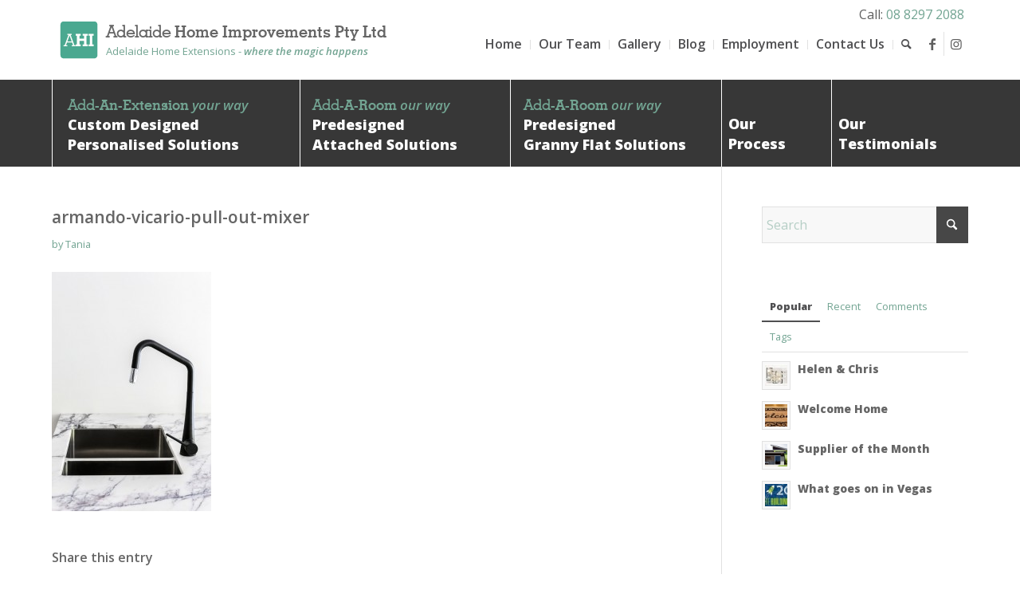

--- FILE ---
content_type: text/html; charset=UTF-8
request_url: https://adelaidehomeimprovements.com.au/tanias-top-pick-2/armando-vicario-pull-out-mixer/
body_size: 17718
content:
<!DOCTYPE html>
<html lang="en-AU" class="html_stretched responsive av-preloader-disabled av-default-lightbox  html_header_top html_logo_left html_main_nav_header html_menu_right html_custom html_header_sticky_disabled html_header_shrinking_disabled html_header_topbar_active html_mobile_menu_tablet html_header_searchicon html_content_align_center html_header_unstick_top_disabled html_header_stretch_disabled html_minimal_header html_av-submenu-hidden html_av-submenu-display-click html_av-overlay-full html_av-submenu-noclone html_entry_id_2190 av-cookies-no-cookie-consent av-no-preview html_text_menu_active ">
<head><meta http-equiv="Content-Type" content="text/html; charset=utf-8">






<!-- mobile setting -->
<meta name="viewport" content="width=device-width, initial-scale=1, maximum-scale=1">

<!-- Scripts/CSS and wp_head hook -->
<meta name='robots' content='index, follow, max-image-preview:large, max-snippet:-1, max-video-preview:-1' />

	<!-- This site is optimized with the Yoast SEO plugin v21.2 - https://yoast.com/wordpress/plugins/seo/ -->
	<title>armando-vicario-pull-out-mixer - Adelaide Home Improvements</title>
<link data-rocket-preload as="style" href="https://fonts.googleapis.com/css?family=Kaushan%20Script%7COpen%20Sans%3A300%2C600%2C800%2C600italic&#038;display=swap" rel="preload">
<link href="https://fonts.googleapis.com/css?family=Kaushan%20Script%7COpen%20Sans%3A300%2C600%2C800%2C600italic&#038;display=swap" media="print" onload="this.media=&#039;all&#039;" rel="stylesheet">
<noscript><link rel="stylesheet" href="https://fonts.googleapis.com/css?family=Kaushan%20Script%7COpen%20Sans%3A300%2C600%2C800%2C600italic&#038;display=swap"></noscript>
	<link rel="canonical" href="https://adelaidehomeimprovements.com.au/tanias-top-pick-2/armando-vicario-pull-out-mixer/" />
	<meta property="og:locale" content="en_US" />
	<meta property="og:type" content="article" />
	<meta property="og:title" content="armando-vicario-pull-out-mixer - Adelaide Home Improvements" />
	<meta property="og:url" content="https://adelaidehomeimprovements.com.au/tanias-top-pick-2/armando-vicario-pull-out-mixer/" />
	<meta property="og:site_name" content="Adelaide Home Improvements" />
	<meta property="og:image" content="https://adelaidehomeimprovements.com.au/tanias-top-pick-2/armando-vicario-pull-out-mixer" />
	<meta property="og:image:width" content="683" />
	<meta property="og:image:height" content="1024" />
	<meta property="og:image:type" content="image/jpeg" />
	<meta name="twitter:card" content="summary_large_image" />
	<script type="application/ld+json" class="yoast-schema-graph">{"@context":"https://schema.org","@graph":[{"@type":"WebPage","@id":"https://adelaidehomeimprovements.com.au/tanias-top-pick-2/armando-vicario-pull-out-mixer/","url":"https://adelaidehomeimprovements.com.au/tanias-top-pick-2/armando-vicario-pull-out-mixer/","name":"armando-vicario-pull-out-mixer - Adelaide Home Improvements","isPartOf":{"@id":"https://adelaidehomeimprovements.com.au/#website"},"primaryImageOfPage":{"@id":"https://adelaidehomeimprovements.com.au/tanias-top-pick-2/armando-vicario-pull-out-mixer/#primaryimage"},"image":{"@id":"https://adelaidehomeimprovements.com.au/tanias-top-pick-2/armando-vicario-pull-out-mixer/#primaryimage"},"thumbnailUrl":"https://adelaidehomeimprovements.com.au/wp-content/uploads/2016/09/armando-vicario-pull-out-mixer.jpg","datePublished":"2016-09-06T06:01:52+00:00","dateModified":"2016-09-06T06:01:52+00:00","breadcrumb":{"@id":"https://adelaidehomeimprovements.com.au/tanias-top-pick-2/armando-vicario-pull-out-mixer/#breadcrumb"},"inLanguage":"en-AU","potentialAction":[{"@type":"ReadAction","target":["https://adelaidehomeimprovements.com.au/tanias-top-pick-2/armando-vicario-pull-out-mixer/"]}]},{"@type":"ImageObject","inLanguage":"en-AU","@id":"https://adelaidehomeimprovements.com.au/tanias-top-pick-2/armando-vicario-pull-out-mixer/#primaryimage","url":"https://adelaidehomeimprovements.com.au/wp-content/uploads/2016/09/armando-vicario-pull-out-mixer.jpg","contentUrl":"https://adelaidehomeimprovements.com.au/wp-content/uploads/2016/09/armando-vicario-pull-out-mixer.jpg","width":683,"height":1024},{"@type":"BreadcrumbList","@id":"https://adelaidehomeimprovements.com.au/tanias-top-pick-2/armando-vicario-pull-out-mixer/#breadcrumb","itemListElement":[{"@type":"ListItem","position":1,"name":"Home","item":"https://adelaidehomeimprovements.com.au/"},{"@type":"ListItem","position":2,"name":"Tania&#8217;s Top Pick","item":"https://adelaidehomeimprovements.com.au/tanias-top-pick-2/"},{"@type":"ListItem","position":3,"name":"armando-vicario-pull-out-mixer"}]},{"@type":"WebSite","@id":"https://adelaidehomeimprovements.com.au/#website","url":"https://adelaidehomeimprovements.com.au/","name":"Adelaide Home Improvements","description":"Anything&#039;s possible","potentialAction":[{"@type":"SearchAction","target":{"@type":"EntryPoint","urlTemplate":"https://adelaidehomeimprovements.com.au/?s={search_term_string}"},"query-input":"required name=search_term_string"}],"inLanguage":"en-AU"}]}</script>
	<!-- / Yoast SEO plugin. -->


<link rel='dns-prefetch' href='//fonts.googleapis.com' />
<link href='https://fonts.gstatic.com' crossorigin rel='preconnect' />
<link rel="alternate" type="application/rss+xml" title="Adelaide Home Improvements &raquo; Feed" href="https://adelaidehomeimprovements.com.au/feed/" />

<!-- google webfont font replacement -->

			<script type='text/javascript'>

				(function() {

					/*	check if webfonts are disabled by user setting via cookie - or user must opt in.	*/
					var html = document.getElementsByTagName('html')[0];
					var cookie_check = html.className.indexOf('av-cookies-needs-opt-in') >= 0 || html.className.indexOf('av-cookies-can-opt-out') >= 0;
					var allow_continue = true;
					var silent_accept_cookie = html.className.indexOf('av-cookies-user-silent-accept') >= 0;

					if( cookie_check && ! silent_accept_cookie )
					{
						if( ! document.cookie.match(/aviaCookieConsent/) || html.className.indexOf('av-cookies-session-refused') >= 0 )
						{
							allow_continue = false;
						}
						else
						{
							if( ! document.cookie.match(/aviaPrivacyRefuseCookiesHideBar/) )
							{
								allow_continue = false;
							}
							else if( ! document.cookie.match(/aviaPrivacyEssentialCookiesEnabled/) )
							{
								allow_continue = false;
							}
							else if( document.cookie.match(/aviaPrivacyGoogleWebfontsDisabled/) )
							{
								allow_continue = false;
							}
						}
					}

					if( allow_continue )
					{
						var f = document.createElement('link');

						f.type 	= 'text/css';
						f.rel 	= 'stylesheet';
						f.href 	= 'https://fonts.googleapis.com/css?family=Open+Sans:400,600&display=auto';
						f.id 	= 'avia-google-webfont';

						document.getElementsByTagName('head')[0].appendChild(f);
					}
				})();

			</script>
			<link rel='stylesheet' id='avia-grid-css' href='https://adelaidehomeimprovements.com.au/wp-content/themes/enfold/css/grid.css?ver=7.1.1' type='text/css' media='all' />
<link rel='stylesheet' id='avia-base-css' href='https://adelaidehomeimprovements.com.au/wp-content/themes/enfold/css/base.css?ver=7.1.1' type='text/css' media='all' />
<link rel='stylesheet' id='avia-layout-css' href='https://adelaidehomeimprovements.com.au/wp-content/themes/enfold/css/layout.css?ver=7.1.1' type='text/css' media='all' />
<link rel='stylesheet' id='avia-module-audioplayer-css' href='https://adelaidehomeimprovements.com.au/wp-content/themes/enfold/config-templatebuilder/avia-shortcodes/audio-player/audio-player.css?ver=7.1.1' type='text/css' media='all' />
<link rel='stylesheet' id='avia-module-blog-css' href='https://adelaidehomeimprovements.com.au/wp-content/themes/enfold/config-templatebuilder/avia-shortcodes/blog/blog.css?ver=7.1.1' type='text/css' media='all' />
<link rel='stylesheet' id='avia-module-postslider-css' href='https://adelaidehomeimprovements.com.au/wp-content/themes/enfold/config-templatebuilder/avia-shortcodes/postslider/postslider.css?ver=7.1.1' type='text/css' media='all' />
<link rel='stylesheet' id='avia-module-button-css' href='https://adelaidehomeimprovements.com.au/wp-content/themes/enfold/config-templatebuilder/avia-shortcodes/buttons/buttons.css?ver=7.1.1' type='text/css' media='all' />
<link rel='stylesheet' id='avia-module-buttonrow-css' href='https://adelaidehomeimprovements.com.au/wp-content/themes/enfold/config-templatebuilder/avia-shortcodes/buttonrow/buttonrow.css?ver=7.1.1' type='text/css' media='all' />
<link rel='stylesheet' id='avia-module-button-fullwidth-css' href='https://adelaidehomeimprovements.com.au/wp-content/themes/enfold/config-templatebuilder/avia-shortcodes/buttons_fullwidth/buttons_fullwidth.css?ver=7.1.1' type='text/css' media='all' />
<link rel='stylesheet' id='avia-module-catalogue-css' href='https://adelaidehomeimprovements.com.au/wp-content/themes/enfold/config-templatebuilder/avia-shortcodes/catalogue/catalogue.css?ver=7.1.1' type='text/css' media='all' />
<link rel='stylesheet' id='avia-module-comments-css' href='https://adelaidehomeimprovements.com.au/wp-content/themes/enfold/config-templatebuilder/avia-shortcodes/comments/comments.css?ver=7.1.1' type='text/css' media='all' />
<link rel='stylesheet' id='avia-module-contact-css' href='https://adelaidehomeimprovements.com.au/wp-content/themes/enfold/config-templatebuilder/avia-shortcodes/contact/contact.css?ver=7.1.1' type='text/css' media='all' />
<link rel='stylesheet' id='avia-module-slideshow-css' href='https://adelaidehomeimprovements.com.au/wp-content/themes/enfold/config-templatebuilder/avia-shortcodes/slideshow/slideshow.css?ver=7.1.1' type='text/css' media='all' />
<link rel='stylesheet' id='avia-module-slideshow-contentpartner-css' href='https://adelaidehomeimprovements.com.au/wp-content/themes/enfold/config-templatebuilder/avia-shortcodes/contentslider/contentslider.css?ver=7.1.1' type='text/css' media='all' />
<link rel='stylesheet' id='avia-module-countdown-css' href='https://adelaidehomeimprovements.com.au/wp-content/themes/enfold/config-templatebuilder/avia-shortcodes/countdown/countdown.css?ver=7.1.1' type='text/css' media='all' />
<link rel='stylesheet' id='avia-module-dynamic-field-css' href='https://adelaidehomeimprovements.com.au/wp-content/themes/enfold/config-templatebuilder/avia-shortcodes/dynamic_field/dynamic_field.css?ver=7.1.1' type='text/css' media='all' />
<link rel='stylesheet' id='avia-module-gallery-css' href='https://adelaidehomeimprovements.com.au/wp-content/themes/enfold/config-templatebuilder/avia-shortcodes/gallery/gallery.css?ver=7.1.1' type='text/css' media='all' />
<link rel='stylesheet' id='avia-module-gallery-hor-css' href='https://adelaidehomeimprovements.com.au/wp-content/themes/enfold/config-templatebuilder/avia-shortcodes/gallery_horizontal/gallery_horizontal.css?ver=7.1.1' type='text/css' media='all' />
<link rel='stylesheet' id='avia-module-maps-css' href='https://adelaidehomeimprovements.com.au/wp-content/themes/enfold/config-templatebuilder/avia-shortcodes/google_maps/google_maps.css?ver=7.1.1' type='text/css' media='all' />
<link rel='stylesheet' id='avia-module-gridrow-css' href='https://adelaidehomeimprovements.com.au/wp-content/themes/enfold/config-templatebuilder/avia-shortcodes/grid_row/grid_row.css?ver=7.1.1' type='text/css' media='all' />
<link rel='stylesheet' id='avia-module-heading-css' href='https://adelaidehomeimprovements.com.au/wp-content/themes/enfold/config-templatebuilder/avia-shortcodes/heading/heading.css?ver=7.1.1' type='text/css' media='all' />
<link rel='stylesheet' id='avia-module-rotator-css' href='https://adelaidehomeimprovements.com.au/wp-content/themes/enfold/config-templatebuilder/avia-shortcodes/headline_rotator/headline_rotator.css?ver=7.1.1' type='text/css' media='all' />
<link rel='stylesheet' id='avia-module-hr-css' href='https://adelaidehomeimprovements.com.au/wp-content/themes/enfold/config-templatebuilder/avia-shortcodes/hr/hr.css?ver=7.1.1' type='text/css' media='all' />
<link rel='stylesheet' id='avia-module-icon-css' href='https://adelaidehomeimprovements.com.au/wp-content/themes/enfold/config-templatebuilder/avia-shortcodes/icon/icon.css?ver=7.1.1' type='text/css' media='all' />
<link rel='stylesheet' id='avia-module-icon-circles-css' href='https://adelaidehomeimprovements.com.au/wp-content/themes/enfold/config-templatebuilder/avia-shortcodes/icon_circles/icon_circles.css?ver=7.1.1' type='text/css' media='all' />
<link rel='stylesheet' id='avia-module-iconbox-css' href='https://adelaidehomeimprovements.com.au/wp-content/themes/enfold/config-templatebuilder/avia-shortcodes/iconbox/iconbox.css?ver=7.1.1' type='text/css' media='all' />
<link rel='stylesheet' id='avia-module-icongrid-css' href='https://adelaidehomeimprovements.com.au/wp-content/themes/enfold/config-templatebuilder/avia-shortcodes/icongrid/icongrid.css?ver=7.1.1' type='text/css' media='all' />
<link rel='stylesheet' id='avia-module-iconlist-css' href='https://adelaidehomeimprovements.com.au/wp-content/themes/enfold/config-templatebuilder/avia-shortcodes/iconlist/iconlist.css?ver=7.1.1' type='text/css' media='all' />
<link rel='stylesheet' id='avia-module-image-css' href='https://adelaidehomeimprovements.com.au/wp-content/themes/enfold/config-templatebuilder/avia-shortcodes/image/image.css?ver=7.1.1' type='text/css' media='all' />
<link rel='stylesheet' id='avia-module-image-diff-css' href='https://adelaidehomeimprovements.com.au/wp-content/themes/enfold/config-templatebuilder/avia-shortcodes/image_diff/image_diff.css?ver=7.1.1' type='text/css' media='all' />
<link rel='stylesheet' id='avia-module-hotspot-css' href='https://adelaidehomeimprovements.com.au/wp-content/themes/enfold/config-templatebuilder/avia-shortcodes/image_hotspots/image_hotspots.css?ver=7.1.1' type='text/css' media='all' />
<link rel='stylesheet' id='avia-module-sc-lottie-animation-css' href='https://adelaidehomeimprovements.com.au/wp-content/themes/enfold/config-templatebuilder/avia-shortcodes/lottie_animation/lottie_animation.css?ver=7.1.1' type='text/css' media='all' />
<link rel='stylesheet' id='avia-module-magazine-css' href='https://adelaidehomeimprovements.com.au/wp-content/themes/enfold/config-templatebuilder/avia-shortcodes/magazine/magazine.css?ver=7.1.1' type='text/css' media='all' />
<link rel='stylesheet' id='avia-module-masonry-css' href='https://adelaidehomeimprovements.com.au/wp-content/themes/enfold/config-templatebuilder/avia-shortcodes/masonry_entries/masonry_entries.css?ver=7.1.1' type='text/css' media='all' />
<link rel='stylesheet' id='avia-siteloader-css' href='https://adelaidehomeimprovements.com.au/wp-content/themes/enfold/css/avia-snippet-site-preloader.css?ver=7.1.1' type='text/css' media='all' />
<link rel='stylesheet' id='avia-module-menu-css' href='https://adelaidehomeimprovements.com.au/wp-content/themes/enfold/config-templatebuilder/avia-shortcodes/menu/menu.css?ver=7.1.1' type='text/css' media='all' />
<link rel='stylesheet' id='avia-module-notification-css' href='https://adelaidehomeimprovements.com.au/wp-content/themes/enfold/config-templatebuilder/avia-shortcodes/notification/notification.css?ver=7.1.1' type='text/css' media='all' />
<link rel='stylesheet' id='avia-module-numbers-css' href='https://adelaidehomeimprovements.com.au/wp-content/themes/enfold/config-templatebuilder/avia-shortcodes/numbers/numbers.css?ver=7.1.1' type='text/css' media='all' />
<link rel='stylesheet' id='avia-module-portfolio-css' href='https://adelaidehomeimprovements.com.au/wp-content/themes/enfold/config-templatebuilder/avia-shortcodes/portfolio/portfolio.css?ver=7.1.1' type='text/css' media='all' />
<link rel='stylesheet' id='avia-module-post-metadata-css' href='https://adelaidehomeimprovements.com.au/wp-content/themes/enfold/config-templatebuilder/avia-shortcodes/post_metadata/post_metadata.css?ver=7.1.1' type='text/css' media='all' />
<link rel='stylesheet' id='avia-module-progress-bar-css' href='https://adelaidehomeimprovements.com.au/wp-content/themes/enfold/config-templatebuilder/avia-shortcodes/progressbar/progressbar.css?ver=7.1.1' type='text/css' media='all' />
<link rel='stylesheet' id='avia-module-promobox-css' href='https://adelaidehomeimprovements.com.au/wp-content/themes/enfold/config-templatebuilder/avia-shortcodes/promobox/promobox.css?ver=7.1.1' type='text/css' media='all' />
<link rel='stylesheet' id='avia-sc-search-css' href='https://adelaidehomeimprovements.com.au/wp-content/themes/enfold/config-templatebuilder/avia-shortcodes/search/search.css?ver=7.1.1' type='text/css' media='all' />
<link rel='stylesheet' id='avia-module-slideshow-accordion-css' href='https://adelaidehomeimprovements.com.au/wp-content/themes/enfold/config-templatebuilder/avia-shortcodes/slideshow_accordion/slideshow_accordion.css?ver=7.1.1' type='text/css' media='all' />
<link rel='stylesheet' id='avia-module-slideshow-feature-image-css' href='https://adelaidehomeimprovements.com.au/wp-content/themes/enfold/config-templatebuilder/avia-shortcodes/slideshow_feature_image/slideshow_feature_image.css?ver=7.1.1' type='text/css' media='all' />
<link rel='stylesheet' id='avia-module-slideshow-fullsize-css' href='https://adelaidehomeimprovements.com.au/wp-content/themes/enfold/config-templatebuilder/avia-shortcodes/slideshow_fullsize/slideshow_fullsize.css?ver=7.1.1' type='text/css' media='all' />
<link rel='stylesheet' id='avia-module-slideshow-fullscreen-css' href='https://adelaidehomeimprovements.com.au/wp-content/themes/enfold/config-templatebuilder/avia-shortcodes/slideshow_fullscreen/slideshow_fullscreen.css?ver=7.1.1' type='text/css' media='all' />
<link rel='stylesheet' id='avia-module-slideshow-ls-css' href='https://adelaidehomeimprovements.com.au/wp-content/themes/enfold/config-templatebuilder/avia-shortcodes/slideshow_layerslider/slideshow_layerslider.css?ver=7.1.1' type='text/css' media='all' />
<link rel='stylesheet' id='avia-module-social-css' href='https://adelaidehomeimprovements.com.au/wp-content/themes/enfold/config-templatebuilder/avia-shortcodes/social_share/social_share.css?ver=7.1.1' type='text/css' media='all' />
<link rel='stylesheet' id='avia-module-tabsection-css' href='https://adelaidehomeimprovements.com.au/wp-content/themes/enfold/config-templatebuilder/avia-shortcodes/tab_section/tab_section.css?ver=7.1.1' type='text/css' media='all' />
<link rel='stylesheet' id='avia-module-table-css' href='https://adelaidehomeimprovements.com.au/wp-content/themes/enfold/config-templatebuilder/avia-shortcodes/table/table.css?ver=7.1.1' type='text/css' media='all' />
<link rel='stylesheet' id='avia-module-tabs-css' href='https://adelaidehomeimprovements.com.au/wp-content/themes/enfold/config-templatebuilder/avia-shortcodes/tabs/tabs.css?ver=7.1.1' type='text/css' media='all' />
<link rel='stylesheet' id='avia-module-team-css' href='https://adelaidehomeimprovements.com.au/wp-content/themes/enfold/config-templatebuilder/avia-shortcodes/team/team.css?ver=7.1.1' type='text/css' media='all' />
<link rel='stylesheet' id='avia-module-testimonials-css' href='https://adelaidehomeimprovements.com.au/wp-content/themes/enfold/config-templatebuilder/avia-shortcodes/testimonials/testimonials.css?ver=7.1.1' type='text/css' media='all' />
<link rel='stylesheet' id='avia-module-timeline-css' href='https://adelaidehomeimprovements.com.au/wp-content/themes/enfold/config-templatebuilder/avia-shortcodes/timeline/timeline.css?ver=7.1.1' type='text/css' media='all' />
<link rel='stylesheet' id='avia-module-toggles-css' href='https://adelaidehomeimprovements.com.au/wp-content/themes/enfold/config-templatebuilder/avia-shortcodes/toggles/toggles.css?ver=7.1.1' type='text/css' media='all' />
<link rel='stylesheet' id='avia-module-video-css' href='https://adelaidehomeimprovements.com.au/wp-content/themes/enfold/config-templatebuilder/avia-shortcodes/video/video.css?ver=7.1.1' type='text/css' media='all' />
<link rel='stylesheet' id='wp-block-library-css' href='https://adelaidehomeimprovements.com.au/wp-includes/css/dist/block-library/style.min.css?ver=6.2.8' type='text/css' media='all' />
<style id='global-styles-inline-css' type='text/css'>
body{--wp--preset--color--black: #000000;--wp--preset--color--cyan-bluish-gray: #abb8c3;--wp--preset--color--white: #ffffff;--wp--preset--color--pale-pink: #f78da7;--wp--preset--color--vivid-red: #cf2e2e;--wp--preset--color--luminous-vivid-orange: #ff6900;--wp--preset--color--luminous-vivid-amber: #fcb900;--wp--preset--color--light-green-cyan: #7bdcb5;--wp--preset--color--vivid-green-cyan: #00d084;--wp--preset--color--pale-cyan-blue: #8ed1fc;--wp--preset--color--vivid-cyan-blue: #0693e3;--wp--preset--color--vivid-purple: #9b51e0;--wp--preset--color--metallic-red: #b02b2c;--wp--preset--color--maximum-yellow-red: #edae44;--wp--preset--color--yellow-sun: #eeee22;--wp--preset--color--palm-leaf: #83a846;--wp--preset--color--aero: #7bb0e7;--wp--preset--color--old-lavender: #745f7e;--wp--preset--color--steel-teal: #5f8789;--wp--preset--color--raspberry-pink: #d65799;--wp--preset--color--medium-turquoise: #4ecac2;--wp--preset--gradient--vivid-cyan-blue-to-vivid-purple: linear-gradient(135deg,rgba(6,147,227,1) 0%,rgb(155,81,224) 100%);--wp--preset--gradient--light-green-cyan-to-vivid-green-cyan: linear-gradient(135deg,rgb(122,220,180) 0%,rgb(0,208,130) 100%);--wp--preset--gradient--luminous-vivid-amber-to-luminous-vivid-orange: linear-gradient(135deg,rgba(252,185,0,1) 0%,rgba(255,105,0,1) 100%);--wp--preset--gradient--luminous-vivid-orange-to-vivid-red: linear-gradient(135deg,rgba(255,105,0,1) 0%,rgb(207,46,46) 100%);--wp--preset--gradient--very-light-gray-to-cyan-bluish-gray: linear-gradient(135deg,rgb(238,238,238) 0%,rgb(169,184,195) 100%);--wp--preset--gradient--cool-to-warm-spectrum: linear-gradient(135deg,rgb(74,234,220) 0%,rgb(151,120,209) 20%,rgb(207,42,186) 40%,rgb(238,44,130) 60%,rgb(251,105,98) 80%,rgb(254,248,76) 100%);--wp--preset--gradient--blush-light-purple: linear-gradient(135deg,rgb(255,206,236) 0%,rgb(152,150,240) 100%);--wp--preset--gradient--blush-bordeaux: linear-gradient(135deg,rgb(254,205,165) 0%,rgb(254,45,45) 50%,rgb(107,0,62) 100%);--wp--preset--gradient--luminous-dusk: linear-gradient(135deg,rgb(255,203,112) 0%,rgb(199,81,192) 50%,rgb(65,88,208) 100%);--wp--preset--gradient--pale-ocean: linear-gradient(135deg,rgb(255,245,203) 0%,rgb(182,227,212) 50%,rgb(51,167,181) 100%);--wp--preset--gradient--electric-grass: linear-gradient(135deg,rgb(202,248,128) 0%,rgb(113,206,126) 100%);--wp--preset--gradient--midnight: linear-gradient(135deg,rgb(2,3,129) 0%,rgb(40,116,252) 100%);--wp--preset--duotone--dark-grayscale: url('#wp-duotone-dark-grayscale');--wp--preset--duotone--grayscale: url('#wp-duotone-grayscale');--wp--preset--duotone--purple-yellow: url('#wp-duotone-purple-yellow');--wp--preset--duotone--blue-red: url('#wp-duotone-blue-red');--wp--preset--duotone--midnight: url('#wp-duotone-midnight');--wp--preset--duotone--magenta-yellow: url('#wp-duotone-magenta-yellow');--wp--preset--duotone--purple-green: url('#wp-duotone-purple-green');--wp--preset--duotone--blue-orange: url('#wp-duotone-blue-orange');--wp--preset--font-size--small: 1rem;--wp--preset--font-size--medium: 1.125rem;--wp--preset--font-size--large: 1.75rem;--wp--preset--font-size--x-large: clamp(1.75rem, 3vw, 2.25rem);--wp--preset--spacing--20: 0.44rem;--wp--preset--spacing--30: 0.67rem;--wp--preset--spacing--40: 1rem;--wp--preset--spacing--50: 1.5rem;--wp--preset--spacing--60: 2.25rem;--wp--preset--spacing--70: 3.38rem;--wp--preset--spacing--80: 5.06rem;--wp--preset--shadow--natural: 6px 6px 9px rgba(0, 0, 0, 0.2);--wp--preset--shadow--deep: 12px 12px 50px rgba(0, 0, 0, 0.4);--wp--preset--shadow--sharp: 6px 6px 0px rgba(0, 0, 0, 0.2);--wp--preset--shadow--outlined: 6px 6px 0px -3px rgba(255, 255, 255, 1), 6px 6px rgba(0, 0, 0, 1);--wp--preset--shadow--crisp: 6px 6px 0px rgba(0, 0, 0, 1);}body { margin: 0;--wp--style--global--content-size: 800px;--wp--style--global--wide-size: 1130px; }.wp-site-blocks > .alignleft { float: left; margin-right: 2em; }.wp-site-blocks > .alignright { float: right; margin-left: 2em; }.wp-site-blocks > .aligncenter { justify-content: center; margin-left: auto; margin-right: auto; }:where(.is-layout-flex){gap: 0.5em;}body .is-layout-flow > .alignleft{float: left;margin-inline-start: 0;margin-inline-end: 2em;}body .is-layout-flow > .alignright{float: right;margin-inline-start: 2em;margin-inline-end: 0;}body .is-layout-flow > .aligncenter{margin-left: auto !important;margin-right: auto !important;}body .is-layout-constrained > .alignleft{float: left;margin-inline-start: 0;margin-inline-end: 2em;}body .is-layout-constrained > .alignright{float: right;margin-inline-start: 2em;margin-inline-end: 0;}body .is-layout-constrained > .aligncenter{margin-left: auto !important;margin-right: auto !important;}body .is-layout-constrained > :where(:not(.alignleft):not(.alignright):not(.alignfull)){max-width: var(--wp--style--global--content-size);margin-left: auto !important;margin-right: auto !important;}body .is-layout-constrained > .alignwide{max-width: var(--wp--style--global--wide-size);}body .is-layout-flex{display: flex;}body .is-layout-flex{flex-wrap: wrap;align-items: center;}body .is-layout-flex > *{margin: 0;}body{padding-top: 0px;padding-right: 0px;padding-bottom: 0px;padding-left: 0px;}a:where(:not(.wp-element-button)){text-decoration: underline;}.wp-element-button, .wp-block-button__link{background-color: #32373c;border-width: 0;color: #fff;font-family: inherit;font-size: inherit;line-height: inherit;padding: calc(0.667em + 2px) calc(1.333em + 2px);text-decoration: none;}.has-black-color{color: var(--wp--preset--color--black) !important;}.has-cyan-bluish-gray-color{color: var(--wp--preset--color--cyan-bluish-gray) !important;}.has-white-color{color: var(--wp--preset--color--white) !important;}.has-pale-pink-color{color: var(--wp--preset--color--pale-pink) !important;}.has-vivid-red-color{color: var(--wp--preset--color--vivid-red) !important;}.has-luminous-vivid-orange-color{color: var(--wp--preset--color--luminous-vivid-orange) !important;}.has-luminous-vivid-amber-color{color: var(--wp--preset--color--luminous-vivid-amber) !important;}.has-light-green-cyan-color{color: var(--wp--preset--color--light-green-cyan) !important;}.has-vivid-green-cyan-color{color: var(--wp--preset--color--vivid-green-cyan) !important;}.has-pale-cyan-blue-color{color: var(--wp--preset--color--pale-cyan-blue) !important;}.has-vivid-cyan-blue-color{color: var(--wp--preset--color--vivid-cyan-blue) !important;}.has-vivid-purple-color{color: var(--wp--preset--color--vivid-purple) !important;}.has-metallic-red-color{color: var(--wp--preset--color--metallic-red) !important;}.has-maximum-yellow-red-color{color: var(--wp--preset--color--maximum-yellow-red) !important;}.has-yellow-sun-color{color: var(--wp--preset--color--yellow-sun) !important;}.has-palm-leaf-color{color: var(--wp--preset--color--palm-leaf) !important;}.has-aero-color{color: var(--wp--preset--color--aero) !important;}.has-old-lavender-color{color: var(--wp--preset--color--old-lavender) !important;}.has-steel-teal-color{color: var(--wp--preset--color--steel-teal) !important;}.has-raspberry-pink-color{color: var(--wp--preset--color--raspberry-pink) !important;}.has-medium-turquoise-color{color: var(--wp--preset--color--medium-turquoise) !important;}.has-black-background-color{background-color: var(--wp--preset--color--black) !important;}.has-cyan-bluish-gray-background-color{background-color: var(--wp--preset--color--cyan-bluish-gray) !important;}.has-white-background-color{background-color: var(--wp--preset--color--white) !important;}.has-pale-pink-background-color{background-color: var(--wp--preset--color--pale-pink) !important;}.has-vivid-red-background-color{background-color: var(--wp--preset--color--vivid-red) !important;}.has-luminous-vivid-orange-background-color{background-color: var(--wp--preset--color--luminous-vivid-orange) !important;}.has-luminous-vivid-amber-background-color{background-color: var(--wp--preset--color--luminous-vivid-amber) !important;}.has-light-green-cyan-background-color{background-color: var(--wp--preset--color--light-green-cyan) !important;}.has-vivid-green-cyan-background-color{background-color: var(--wp--preset--color--vivid-green-cyan) !important;}.has-pale-cyan-blue-background-color{background-color: var(--wp--preset--color--pale-cyan-blue) !important;}.has-vivid-cyan-blue-background-color{background-color: var(--wp--preset--color--vivid-cyan-blue) !important;}.has-vivid-purple-background-color{background-color: var(--wp--preset--color--vivid-purple) !important;}.has-metallic-red-background-color{background-color: var(--wp--preset--color--metallic-red) !important;}.has-maximum-yellow-red-background-color{background-color: var(--wp--preset--color--maximum-yellow-red) !important;}.has-yellow-sun-background-color{background-color: var(--wp--preset--color--yellow-sun) !important;}.has-palm-leaf-background-color{background-color: var(--wp--preset--color--palm-leaf) !important;}.has-aero-background-color{background-color: var(--wp--preset--color--aero) !important;}.has-old-lavender-background-color{background-color: var(--wp--preset--color--old-lavender) !important;}.has-steel-teal-background-color{background-color: var(--wp--preset--color--steel-teal) !important;}.has-raspberry-pink-background-color{background-color: var(--wp--preset--color--raspberry-pink) !important;}.has-medium-turquoise-background-color{background-color: var(--wp--preset--color--medium-turquoise) !important;}.has-black-border-color{border-color: var(--wp--preset--color--black) !important;}.has-cyan-bluish-gray-border-color{border-color: var(--wp--preset--color--cyan-bluish-gray) !important;}.has-white-border-color{border-color: var(--wp--preset--color--white) !important;}.has-pale-pink-border-color{border-color: var(--wp--preset--color--pale-pink) !important;}.has-vivid-red-border-color{border-color: var(--wp--preset--color--vivid-red) !important;}.has-luminous-vivid-orange-border-color{border-color: var(--wp--preset--color--luminous-vivid-orange) !important;}.has-luminous-vivid-amber-border-color{border-color: var(--wp--preset--color--luminous-vivid-amber) !important;}.has-light-green-cyan-border-color{border-color: var(--wp--preset--color--light-green-cyan) !important;}.has-vivid-green-cyan-border-color{border-color: var(--wp--preset--color--vivid-green-cyan) !important;}.has-pale-cyan-blue-border-color{border-color: var(--wp--preset--color--pale-cyan-blue) !important;}.has-vivid-cyan-blue-border-color{border-color: var(--wp--preset--color--vivid-cyan-blue) !important;}.has-vivid-purple-border-color{border-color: var(--wp--preset--color--vivid-purple) !important;}.has-metallic-red-border-color{border-color: var(--wp--preset--color--metallic-red) !important;}.has-maximum-yellow-red-border-color{border-color: var(--wp--preset--color--maximum-yellow-red) !important;}.has-yellow-sun-border-color{border-color: var(--wp--preset--color--yellow-sun) !important;}.has-palm-leaf-border-color{border-color: var(--wp--preset--color--palm-leaf) !important;}.has-aero-border-color{border-color: var(--wp--preset--color--aero) !important;}.has-old-lavender-border-color{border-color: var(--wp--preset--color--old-lavender) !important;}.has-steel-teal-border-color{border-color: var(--wp--preset--color--steel-teal) !important;}.has-raspberry-pink-border-color{border-color: var(--wp--preset--color--raspberry-pink) !important;}.has-medium-turquoise-border-color{border-color: var(--wp--preset--color--medium-turquoise) !important;}.has-vivid-cyan-blue-to-vivid-purple-gradient-background{background: var(--wp--preset--gradient--vivid-cyan-blue-to-vivid-purple) !important;}.has-light-green-cyan-to-vivid-green-cyan-gradient-background{background: var(--wp--preset--gradient--light-green-cyan-to-vivid-green-cyan) !important;}.has-luminous-vivid-amber-to-luminous-vivid-orange-gradient-background{background: var(--wp--preset--gradient--luminous-vivid-amber-to-luminous-vivid-orange) !important;}.has-luminous-vivid-orange-to-vivid-red-gradient-background{background: var(--wp--preset--gradient--luminous-vivid-orange-to-vivid-red) !important;}.has-very-light-gray-to-cyan-bluish-gray-gradient-background{background: var(--wp--preset--gradient--very-light-gray-to-cyan-bluish-gray) !important;}.has-cool-to-warm-spectrum-gradient-background{background: var(--wp--preset--gradient--cool-to-warm-spectrum) !important;}.has-blush-light-purple-gradient-background{background: var(--wp--preset--gradient--blush-light-purple) !important;}.has-blush-bordeaux-gradient-background{background: var(--wp--preset--gradient--blush-bordeaux) !important;}.has-luminous-dusk-gradient-background{background: var(--wp--preset--gradient--luminous-dusk) !important;}.has-pale-ocean-gradient-background{background: var(--wp--preset--gradient--pale-ocean) !important;}.has-electric-grass-gradient-background{background: var(--wp--preset--gradient--electric-grass) !important;}.has-midnight-gradient-background{background: var(--wp--preset--gradient--midnight) !important;}.has-small-font-size{font-size: var(--wp--preset--font-size--small) !important;}.has-medium-font-size{font-size: var(--wp--preset--font-size--medium) !important;}.has-large-font-size{font-size: var(--wp--preset--font-size--large) !important;}.has-x-large-font-size{font-size: var(--wp--preset--font-size--x-large) !important;}
.wp-block-navigation a:where(:not(.wp-element-button)){color: inherit;}
:where(.wp-block-columns.is-layout-flex){gap: 2em;}
.wp-block-pullquote{font-size: 1.5em;line-height: 1.6;}
</style>
<link rel='stylesheet' id='sm-style-css' href='https://adelaidehomeimprovements.com.au/wp-content/plugins/wp-show-more/wpsm-style.css?ver=6.2.8' type='text/css' media='all' />

<link rel='stylesheet' id='avia-scs-css' href='https://adelaidehomeimprovements.com.au/wp-content/themes/enfold/css/shortcodes.css?ver=7.1.1' type='text/css' media='all' />
<link rel='stylesheet' id='avia-fold-unfold-css' href='https://adelaidehomeimprovements.com.au/wp-content/themes/enfold/css/avia-snippet-fold-unfold.css?ver=7.1.1' type='text/css' media='all' />
<link rel='stylesheet' id='avia-widget-css-css' href='https://adelaidehomeimprovements.com.au/wp-content/themes/enfold/css/avia-snippet-widget.css?ver=7.1.1' type='text/css' media='screen' />
<link rel='stylesheet' id='avia-dynamic-css' href='https://adelaidehomeimprovements.com.au/wp-content/uploads/dynamic_avia/enfold_child.css?ver=68dcd33978c69' type='text/css' media='all' />
<link rel='stylesheet' id='avia-custom-css' href='https://adelaidehomeimprovements.com.au/wp-content/themes/enfold/css/custom.css?ver=7.1.1' type='text/css' media='all' />
<link rel='stylesheet' id='avia-style-css' href='https://adelaidehomeimprovements.com.au/wp-content/themes/enfold-child/style.css?ver=7.1.1' type='text/css' media='all' />
<link rel='stylesheet' id='avia-gravity-css' href='https://adelaidehomeimprovements.com.au/wp-content/themes/enfold/config-gravityforms/gravity-mod.css?ver=7.1.1' type='text/css' media='screen' />
<script type='text/javascript' src='https://adelaidehomeimprovements.com.au/wp-includes/js/jquery/jquery.min.js?ver=3.6.4' id='jquery-core-js'></script>
<script type='text/javascript' id='snazzymaps-js-js-extra'>
/* <![CDATA[ */
var SnazzyDataForSnazzyMaps = [];
SnazzyDataForSnazzyMaps={"id":47750,"name":"Adelaide","description":null,"url":"https:\/\/snazzymaps.com\/style\/47750\/adelaide","imageUrl":"https:\/\/az769952.vo.msecnd.net\/assets\/47750-adelaide.png?v=20151217075643","json":"[{\"featureType\":\"administrative\",\"elementType\":\"labels.text.fill\",\"stylers\":[{\"color\":\"#444444\"}]},{\"featureType\":\"landscape\",\"elementType\":\"all\",\"stylers\":[{\"color\":\"#e7e7e7\"}]},{\"featureType\":\"landscape\",\"elementType\":\"geometry.fill\",\"stylers\":[{\"visibility\":\"on\"}]},{\"featureType\":\"poi\",\"elementType\":\"all\",\"stylers\":[{\"visibility\":\"off\"}]},{\"featureType\":\"poi.attraction\",\"elementType\":\"labels.icon\",\"stylers\":[{\"visibility\":\"on\"},{\"saturation\":\"0\"},{\"weight\":\"2.00\"}]},{\"featureType\":\"poi.business\",\"elementType\":\"labels.icon\",\"stylers\":[{\"visibility\":\"on\"}]},{\"featureType\":\"poi.government\",\"elementType\":\"labels.icon\",\"stylers\":[{\"visibility\":\"on\"}]},{\"featureType\":\"poi.park\",\"elementType\":\"labels.icon\",\"stylers\":[{\"visibility\":\"on\"}]},{\"featureType\":\"poi.school\",\"elementType\":\"labels.icon\",\"stylers\":[{\"visibility\":\"on\"}]},{\"featureType\":\"road\",\"elementType\":\"all\",\"stylers\":[{\"saturation\":-100},{\"lightness\":45}]},{\"featureType\":\"road.highway\",\"elementType\":\"all\",\"stylers\":[{\"visibility\":\"simplified\"}]},{\"featureType\":\"road.highway\",\"elementType\":\"geometry\",\"stylers\":[{\"visibility\":\"on\"},{\"weight\":\"1.52\"}]},{\"featureType\":\"road.highway\",\"elementType\":\"geometry.fill\",\"stylers\":[{\"gamma\":\"1.00\"},{\"weight\":\"5.40\"},{\"visibility\":\"on\"},{\"color\":\"#72a492\"}]},{\"featureType\":\"road.highway\",\"elementType\":\"geometry.stroke\",\"stylers\":[{\"visibility\":\"off\"},{\"weight\":\"0.01\"}]},{\"featureType\":\"road.highway\",\"elementType\":\"labels.text\",\"stylers\":[{\"weight\":\"0.01\"},{\"gamma\":\"0.00\"},{\"invert_lightness\":true},{\"color\":\"#ffffff\"},{\"visibility\":\"on\"}]},{\"featureType\":\"road.highway\",\"elementType\":\"labels.text.stroke\",\"stylers\":[{\"color\":\"#6f6f6f\"},{\"weight\":\"2.43\"}]},{\"featureType\":\"road.arterial\",\"elementType\":\"geometry\",\"stylers\":[{\"visibility\":\"on\"},{\"color\":\"#72a492\"}]},{\"featureType\":\"road.arterial\",\"elementType\":\"geometry.fill\",\"stylers\":[{\"visibility\":\"on\"},{\"color\":\"#72a492\"}]},{\"featureType\":\"road.arterial\",\"elementType\":\"labels.text\",\"stylers\":[{\"visibility\":\"on\"},{\"weight\":\"0.01\"},{\"gamma\":\"0.00\"},{\"color\":\"#ffffff\"}]},{\"featureType\":\"road.arterial\",\"elementType\":\"labels.text.stroke\",\"stylers\":[{\"color\":\"#767676\"},{\"weight\":\"4.17\"}]},{\"featureType\":\"road.arterial\",\"elementType\":\"labels.icon\",\"stylers\":[{\"visibility\":\"off\"}]},{\"featureType\":\"road.local\",\"elementType\":\"geometry.fill\",\"stylers\":[{\"color\":\"#72a492\"}]},{\"featureType\":\"road.local\",\"elementType\":\"labels.text\",\"stylers\":[{\"visibility\":\"on\"},{\"weight\":\"0.01\"},{\"gamma\":\"0.00\"},{\"color\":\"#ffffff\"},{\"lightness\":\"0\"}]},{\"featureType\":\"road.local\",\"elementType\":\"labels.text.stroke\",\"stylers\":[{\"color\":\"#a4a4a4\"},{\"weight\":\"3.81\"},{\"invert_lightness\":true}]},{\"featureType\":\"transit\",\"elementType\":\"all\",\"stylers\":[{\"visibility\":\"off\"}]},{\"featureType\":\"transit.line\",\"elementType\":\"all\",\"stylers\":[{\"visibility\":\"on\"}]},{\"featureType\":\"water\",\"elementType\":\"all\",\"stylers\":[{\"color\":\"#72a492\"},{\"visibility\":\"on\"}]}]","views":3,"favorites":0,"createdBy":{"name":"Bichu","url":null},"createdOn":"2015-12-17T05:45:48.037"};
/* ]]> */
</script>
<script type='text/javascript' src='https://adelaidehomeimprovements.com.au/wp-content/plugins/snazzy-maps/snazzymaps.js?ver=1.5.0' id='snazzymaps-js-js'></script>
<script type='text/javascript' src='https://adelaidehomeimprovements.com.au/wp-content/themes/enfold/js/avia-js.js?ver=7.1.1' id='avia-js-js'></script>
<script type='text/javascript' src='https://adelaidehomeimprovements.com.au/wp-content/themes/enfold/js/avia-compat.js?ver=7.1.1' id='avia-compat-js'></script>
<link rel="https://api.w.org/" href="https://adelaidehomeimprovements.com.au/wp-json/" /><link rel="alternate" type="application/json" href="https://adelaidehomeimprovements.com.au/wp-json/wp/v2/media/2190" /><link rel="EditURI" type="application/rsd+xml" title="RSD" href="https://adelaidehomeimprovements.com.au/xmlrpc.php?rsd" />
<meta name="generator" content="WordPress 6.2.8" />
<link rel='shortlink' href='https://adelaidehomeimprovements.com.au/?p=2190' />
<link rel="alternate" type="application/json+oembed" href="https://adelaidehomeimprovements.com.au/wp-json/oembed/1.0/embed?url=https%3A%2F%2Fadelaidehomeimprovements.com.au%2Ftanias-top-pick-2%2Farmando-vicario-pull-out-mixer%2F" />
<link rel="alternate" type="text/xml+oembed" href="https://adelaidehomeimprovements.com.au/wp-json/oembed/1.0/embed?url=https%3A%2F%2Fadelaidehomeimprovements.com.au%2Ftanias-top-pick-2%2Farmando-vicario-pull-out-mixer%2F&#038;format=xml" />
<script class="ti-site-data" type="application/ld+json">{"@context":"http://schema.org","data":{"r":"1:0!7:0!30:0"}}</script>
<script type="text/javascript">
jQuery(document).ready(function($) {
	// clear cf7 error msg on mouseover
	$(".wpcf7-form").click(function(){
		$obj = $(".wpcf7-validation-errors",this);
    	        $obj.css('display','none');
	});

	$(".wpcf7-form").click(function(){
		$obj = $(".wpcf7-mail-sent-ok",this);
    	        $obj.css('display','none');
	});

});
</script>


<script type="text/javascript">
jQuery(document).ready(function($) {
	$(".fullWidthSliderCustom .prev-slide").append( "<span class='sliderBack'>BACK</span>" );
	$(".fullWidthSliderCustom .next-slide").append( "<span class='sliderNext'>NEXT</span>" );
	// change required * to #
	$(".changePlaceholder .medium").each(function(){
     		$(this).on('input', function() { 
    			if($(this).val()){
				$(this).parent().addClass("nothingAfter");
			} else {
			  $(this).parent().removeClass("nothingAfter");	
			}
		});
	});	
	
});
</script>



<!--[if lt IE 9]><script src="https://adelaidehomeimprovements.com.au/wp-content/themes/enfold/js/html5shiv.js"></script><![endif]--><link rel="profile" href="https://gmpg.org/xfn/11" />
<link rel="alternate" type="application/rss+xml" title="Adelaide Home Improvements RSS2 Feed" href="https://adelaidehomeimprovements.com.au/feed/" />
<link rel="pingback" href="https://adelaidehomeimprovements.com.au/xmlrpc.php" />

<style type='text/css' media='screen'>
 #top #header_main > .container, #top #header_main > .container .main_menu  .av-main-nav > li > a, #top #header_main #menu-item-shop .cart_dropdown_link{ height:110px; line-height: 110px; }
 .html_top_nav_header .av-logo-container{ height:110px;  }
 .html_header_top.html_header_sticky #top #wrap_all #main{ padding-top:138px; } 
</style>
<link rel="icon" href="https://adelaidehomeimprovements.com.au/wp-content/uploads/2022/04/icon-36x36.png" sizes="32x32" />
<link rel="icon" href="https://adelaidehomeimprovements.com.au/wp-content/uploads/2022/04/icon.png" sizes="192x192" />
<link rel="apple-touch-icon" href="https://adelaidehomeimprovements.com.au/wp-content/uploads/2022/04/icon.png" />
<meta name="msapplication-TileImage" content="https://adelaidehomeimprovements.com.au/wp-content/uploads/2022/04/icon.png" />
<style type="text/css">
		@font-face {font-family: 'entypo-fontello-enfold'; font-weight: normal; font-style: normal; font-display: auto;
		src: url('https://adelaidehomeimprovements.com.au/wp-content/themes/enfold/config-templatebuilder/avia-template-builder/assets/fonts/entypo-fontello-enfold/entypo-fontello-enfold.woff2') format('woff2'),
		url('https://adelaidehomeimprovements.com.au/wp-content/themes/enfold/config-templatebuilder/avia-template-builder/assets/fonts/entypo-fontello-enfold/entypo-fontello-enfold.woff') format('woff'),
		url('https://adelaidehomeimprovements.com.au/wp-content/themes/enfold/config-templatebuilder/avia-template-builder/assets/fonts/entypo-fontello-enfold/entypo-fontello-enfold.ttf') format('truetype'),
		url('https://adelaidehomeimprovements.com.au/wp-content/themes/enfold/config-templatebuilder/avia-template-builder/assets/fonts/entypo-fontello-enfold/entypo-fontello-enfold.svg#entypo-fontello-enfold') format('svg'),
		url('https://adelaidehomeimprovements.com.au/wp-content/themes/enfold/config-templatebuilder/avia-template-builder/assets/fonts/entypo-fontello-enfold/entypo-fontello-enfold.eot'),
		url('https://adelaidehomeimprovements.com.au/wp-content/themes/enfold/config-templatebuilder/avia-template-builder/assets/fonts/entypo-fontello-enfold/entypo-fontello-enfold.eot?#iefix') format('embedded-opentype');
		}

		#top .avia-font-entypo-fontello-enfold, body .avia-font-entypo-fontello-enfold, html body [data-av_iconfont='entypo-fontello-enfold']:before{ font-family: 'entypo-fontello-enfold'; }
		
		@font-face {font-family: 'entypo-fontello'; font-weight: normal; font-style: normal; font-display: auto;
		src: url('https://adelaidehomeimprovements.com.au/wp-content/themes/enfold/config-templatebuilder/avia-template-builder/assets/fonts/entypo-fontello/entypo-fontello.woff2') format('woff2'),
		url('https://adelaidehomeimprovements.com.au/wp-content/themes/enfold/config-templatebuilder/avia-template-builder/assets/fonts/entypo-fontello/entypo-fontello.woff') format('woff'),
		url('https://adelaidehomeimprovements.com.au/wp-content/themes/enfold/config-templatebuilder/avia-template-builder/assets/fonts/entypo-fontello/entypo-fontello.ttf') format('truetype'),
		url('https://adelaidehomeimprovements.com.au/wp-content/themes/enfold/config-templatebuilder/avia-template-builder/assets/fonts/entypo-fontello/entypo-fontello.svg#entypo-fontello') format('svg'),
		url('https://adelaidehomeimprovements.com.au/wp-content/themes/enfold/config-templatebuilder/avia-template-builder/assets/fonts/entypo-fontello/entypo-fontello.eot'),
		url('https://adelaidehomeimprovements.com.au/wp-content/themes/enfold/config-templatebuilder/avia-template-builder/assets/fonts/entypo-fontello/entypo-fontello.eot?#iefix') format('embedded-opentype');
		}

		#top .avia-font-entypo-fontello, body .avia-font-entypo-fontello, html body [data-av_iconfont='entypo-fontello']:before{ font-family: 'entypo-fontello'; }
		</style>

<!--
Debugging Info for Theme support: 

Theme: Enfold
Version: 7.1.1
Installed: enfold
AviaFramework Version: 5.6
AviaBuilder Version: 6.0
aviaElementManager Version: 1.0.1
- - - - - - - - - - -
ChildTheme: Enfold Child
ChildTheme Version: 
ChildTheme Installed: enfold

- - - - - - - - - - -
ML:512-PU:119-PLA:11
WP:6.2.8
Compress: CSS:disabled - JS:disabled
Updates: disabled
PLAu:10
-->
<!-- Facebook Pixel Code -->
<script>!function(f,b,e,v,n,t,s){if(f.fbq)return;n=f.fbq=function(){n.callMethod?n.callMethod.apply(n,arguments):n.queue.push(arguments)};
if(!f._fbq)f._fbq=n;n.push=n;n.loaded=!0;n.version='2.0';
n.queue=[];t=b.createElement(e);t.async=!0;
t.src=v;s=b.getElementsByTagName(e)[0];
s.parentNode.insertBefore(t,s)}(window,document,'script','https://connect.facebook.net/en_US/fbevents.js');
fbq('init', '209119480119958');
fbq('track', 'PageView');
</script>
<noscript>
<img height="1" width="1" src="https://www.facebook.com/tr?id=209119480119958&ev=PageView&noscript=1"/></noscript>
<!-- End Facebook Pixel Code -->
<!-- Facebook Pixel Code -->
<script>
!function(f,b,e,v,n,t,s){if(f.fbq)return;n=f.fbq=function(){n.callMethod?
n.callMethod.apply(n,arguments):n.queue.push(arguments)};if(!f._fbq)f._fbq=n;
n.push=n;n.loaded=!0;n.version='2.0';n.queue=[];t=b.createElement(e);t.async=!0;
t.src=v;s=b.getElementsByTagName(e)[0];s.parentNode.insertBefore(t,s)}(window,
document,'script','https://connect.facebook.net/en_US/fbevents.js');
 
fbq('init', '1034991543185552');
fbq('track', "PageView");</script>
<noscript><img height="1" width="1" style="display:none"
src="https://www.facebook.com/tr?id=1034991543185552&ev=PageView&noscript=1"
/></noscript>
<!-- End Facebook Pixel Code -->

<script type="text/javascript">
  // Dynamic Tracking code adelaidehomeimprovements.com.au 2019-06-25
(function(f,e,g){function h(b,d){var a=new Date;a.setTime(a.getTime()+864E5*d);document.cookie=b+"=1; "+("expires="+a.toUTCString())+"; path=/"}null!==window.location.href.match(f)&&h(e,g);window[e]="1"===function(b){b+="=";for(var d=document.cookie.split(";"),a=0;a<d.length;a++){for(var c=d[a];" "==c.charAt(0);)c=c.substring(1);if(0==c.indexOf(b))return c.substring(b.length,c.length)}return""}(e)})(
	/gclid=/g,
	"VA__ADWORDS",
	30
);
if (window['VA__ADWORDS'] === true) {
  var _ctq = _ctq || [];
  _ctq.push(['setCookieDomain', 'adelaidehomeimprovements.com.au']);
  _ctq.push(['setSiteId', 'VA-68708815']);
  _ctq.push(['requires', ['main.phoneNumber']]);
  _ctq.push(['replaceText', /\(?08\)?\s?8297\s?2088/g, 'main.phoneNumber', {format:'n'}]);
  _ctq.push(['onNumberAvailable', function(num) { if ($) $("a[href$='0882972088']").attr('href', 'tel:' + num); }, 'main.phoneNumber', {format:'n'}]);
  _ctq.push(['trackPageView']);
  
  (function() {
	var wca = document.createElement('script'); wca.type = 'text/javascript'; wca.async = !0;
	wca.src = "//web-call-analytics.com/wca.js";
	var s = document.getElementsByTagName('script')[0]; s.parentNode.insertBefore(wca, s);
  })();
}
</script>

	<!-- Yandex.Metrika counter -->
<script type="text/javascript" >
   (function(m,e,t,r,i,k,a){m[i]=m[i]||function(){(m[i].a=m[i].a||[]).push(arguments)};
   m[i].l=1*new Date();k=e.createElement(t),a=e.getElementsByTagName(t)[0],k.async=1,k.src=r,a.parentNode.insertBefore(k,a)})
   (window, document, "script", "https://mc.yandex.ru/metrika/tag.js", "ym");

   ym(55928032, "init", {
        clickmap:true,
        trackLinks:true,
        accurateTrackBounce:true,
        webvisor:true
   });
</script>
<noscript><div><img src="https://mc.yandex.ru/watch/55928032" style="position:absolute; left:-9999px;" alt="" /></div></noscript>
<!-- /Yandex.Metrika counter -->

<!-- Google tag (gtag.js) --> <script async src="https://www.googletagmanager.com/gtag/js?id=G-3V1FWSB750"></script> <script>   window.dataLayer = window.dataLayer || [];   function gtag(){dataLayer.push(arguments);}   gtag('js', new Date());   gtag('config', 'G-3V1FWSB750'); </script>

<meta name="generator" content="WP Rocket 3.19.4" data-wpr-features="wpr_desktop" /></head>

<body data-rsssl=1 id="top" class="attachment attachment-template-default single single-attachment postid-2190 attachmentid-2190 attachment-jpeg stretched open_sans  post-type-attachment" itemscope="itemscope" itemtype="https://schema.org/WebPage" >

	
	<div id='wrap_all'>

	
<header id='header' class='all_colors header_color dark_bg_color  av_header_top av_logo_left av_main_nav_header av_menu_right av_custom av_header_sticky_disabled av_header_shrinking_disabled av_header_stretch_disabled av_mobile_menu_tablet av_header_searchicon av_header_unstick_top_disabled av_minimal_header av_bottom_nav_disabled  av_header_border_disabled'  role="banner" itemscope="itemscope" itemtype="https://schema.org/WPHeader" >

		<div id='header_meta' class='container_wrap container_wrap_meta  av_icon_active_right av_extra_header_active av_secondary_right av_phone_active_right av_entry_id_2190'>
		
			      <div class='container'>
<div class="secondary_menu_logo"><a href="https://adelaidehomeimprovements.com.au/"><img src="https://adelaidehomeimprovements.com.au/wp-content/uploads/2015/12/logo_dark-new.png"/></a><h1 class='ahi'>Adelaide <strong>Home Improvements Pty Ltd</strong></h1><span class='ahitagline'>Adelaide Home Extensions - <em>where the magic happens</em></span></div>
			      <ul class='noLightbox social_bookmarks icon_count_2'><li class='social_bookmarks_facebook av-social-link-facebook social_icon_1 avia_social_iconfont'><a target="_blank" aria-label="Link to Facebook" href='https://www.facebook.com/adelaidehomeimprovements/?fref=ts' data-av_icon='' data-av_iconfont='entypo-fontello' title="Link to Facebook" desc="Link to Facebook" rel="noopener"><span class='avia_hidden_link_text'>Link to Facebook</span></a></li><li class='social_bookmarks_instagram av-social-link-instagram social_icon_2 avia_social_iconfont'><a target="_blank" aria-label="Link to Instagram" href='https://www.instagram.com/adlhomeimprovements/' data-av_icon='' data-av_iconfont='entypo-fontello' title="Link to Instagram" desc="Link to Instagram" rel="noopener"><span class='avia_hidden_link_text'>Link to Instagram</span></a></li></ul><nav class='sub_menu'  role="navigation" itemscope="itemscope" itemtype="https://schema.org/SiteNavigationElement" ><ul id="avia2-menu" class="menu"><li id="menu-item-291" class="menu-item menu-item-type-post_type menu-item-object-page menu-item-home menu-item-291"><a href="https://adelaidehomeimprovements.com.au/">Home</a></li>
<li id="menu-item-948" class="menu-item menu-item-type-post_type menu-item-object-page menu-item-948"><a href="https://adelaidehomeimprovements.com.au/our-team/">Our Team</a></li>
<li id="menu-item-2933" class="menu-item menu-item-type-post_type menu-item-object-page menu-item-2933"><a href="https://adelaidehomeimprovements.com.au/gallery/">Gallery</a></li>
<li id="menu-item-896" class="menu-item menu-item-type-post_type menu-item-object-page menu-item-896"><a href="https://adelaidehomeimprovements.com.au/blog/">Blog</a></li>
<li id="menu-item-2684" class="menu-item menu-item-type-post_type menu-item-object-page menu-item-2684"><a href="https://adelaidehomeimprovements.com.au/employment/">Employment</a></li>
<li id="menu-item-565" class="menu-item menu-item-type-post_type menu-item-object-page menu-item-565"><a href="https://adelaidehomeimprovements.com.au/contact-us/">Contact Us</a></li>
<li id="menu-item-search" class="noMobile menu-item menu-item-search-dropdown">
							<a href="?s=" rel="nofollow" data-avia-search-tooltip="
&lt;search&gt;
	&lt;form action=&quot;https://adelaidehomeimprovements.com.au/&quot; id=&quot;searchform&quot; method=&quot;get&quot; class=&quot;av_disable_ajax_search&quot;&gt;
		&lt;div&gt;
&lt;span class=&#039;av_searchform_search avia-svg-icon avia-font-svg_entypo-fontello&#039; data-av_svg_icon=&#039;search&#039; data-av_iconset=&#039;svg_entypo-fontello&#039;&gt;&lt;svg version=&quot;1.1&quot; xmlns=&quot;http://www.w3.org/2000/svg&quot; width=&quot;25&quot; height=&quot;32&quot; viewBox=&quot;0 0 25 32&quot; preserveAspectRatio=&quot;xMidYMid meet&quot; aria-labelledby=&#039;av-svg-title-1&#039; aria-describedby=&#039;av-svg-desc-1&#039; role=&quot;graphics-symbol&quot; aria-hidden=&quot;true&quot;&gt;
&lt;title id=&#039;av-svg-title-1&#039;&gt;Search&lt;/title&gt;
&lt;desc id=&#039;av-svg-desc-1&#039;&gt;Search&lt;/desc&gt;
&lt;path d=&quot;M24.704 24.704q0.96 1.088 0.192 1.984l-1.472 1.472q-1.152 1.024-2.176 0l-6.080-6.080q-2.368 1.344-4.992 1.344-4.096 0-7.136-3.040t-3.040-7.136 2.88-7.008 6.976-2.912 7.168 3.040 3.072 7.136q0 2.816-1.472 5.184zM3.008 13.248q0 2.816 2.176 4.992t4.992 2.176 4.832-2.016 2.016-4.896q0-2.816-2.176-4.96t-4.992-2.144-4.832 2.016-2.016 4.832z&quot;&gt;&lt;/path&gt;
&lt;/svg&gt;&lt;/span&gt;			&lt;input type=&quot;submit&quot; value=&quot;&quot; id=&quot;searchsubmit&quot; class=&quot;button&quot; title=&quot;Click to start search&quot; /&gt;
			&lt;input type=&quot;search&quot; id=&quot;s&quot; name=&quot;s&quot; value=&quot;&quot; aria-label=&#039;Search&#039; placeholder=&#039;Search&#039; required /&gt;
		&lt;/div&gt;
	&lt;/form&gt;
&lt;/search&gt;
" aria-hidden='true' data-av_icon='' data-av_iconfont='entypo-fontello'><span class="avia_hidden_link_text">Search</span></a>
	        		   </li></ul></nav><div class='phone-info with_nav'><span>Call: <a href="tel://0882972088">08 8297 2088</a></span></div>			      </div>
		</div>

		<div  id='header_main' class='container_wrap container_wrap_logo'>
	
        <div class='container av-logo-container'><div class='inner-container'><span class='logo avia-standard-logo'><a href='https://adelaidehomeimprovements.com.au/' class='' aria-label='adelade_logo_white' title='adelade_logo_white'><img src="https://adelaidehomeimprovements.com.au/wp-content/uploads/2015/12/adelade_logo_white.png" height="100" width="300" alt='Adelaide Home Improvements' title='adelade_logo_white' /></a></span><nav class='main_menu' data-selectname='Select a page'  role="navigation" itemscope="itemscope" itemtype="https://schema.org/SiteNavigationElement" ><div class="avia-menu av-main-nav-wrap"><ul id="avia-menu" class="menu av-main-nav"><li role="menuitem" id="menu-item-310" class="menu-item menu-item-type-custom menu-item-object-custom menu-item-top-level menu-item-top-level-1"><a href="https://adelaidehomeimprovements.com.au/?p=49" itemprop="url" tabindex="0"><span class="avia-bullet"></span><span class="avia-menu-text"><span class="greenfont extension-nav"><span class="font-geo-lt">Add</span><span class="font-geo-bd">-An-Extension</span><span class="open_italic"> your way</span></span>  <span class="extension-nav-newline1">Custom Designed</span> <span class="extension-nav-newline2">Personalised Solutions</span></span><span class="avia-menu-fx"><span class="avia-arrow-wrap"><span class="avia-arrow"></span></span></span></a></li>
<li role="menuitem" id="menu-item-309" class="menu-item menu-item-type-custom menu-item-object-custom menu-item-top-level menu-item-top-level-2"><a href="https://adelaidehomeimprovements.com.au/attached-solutions/" itemprop="url" tabindex="0"><span class="avia-bullet"></span><span class="avia-menu-text"><span class="greenfont extension-nav"><span class="font-geo-lt">Add</span><span class="font-geo-bd">-A-Room</span><span class="open_italic"> our way</span></span> <span class="extension-nav-newline1">Predesigned</span> <span class="extension-nav-newline2">Attached Solutions</span></span><span class="avia-menu-fx"><span class="avia-arrow-wrap"><span class="avia-arrow"></span></span></span></a></li>
<li role="menuitem" id="menu-item-308" class="menu-item menu-item-type-custom menu-item-object-custom menu-item-mega-parent  menu-item-top-level menu-item-top-level-3"><a href="https://adelaidehomeimprovements.com.au/detached-solutions/" itemprop="url" tabindex="0"><span class="avia-bullet"></span><span class="avia-menu-text"><span class="greenfont extension-nav"><span class="font-geo-lt">Add</span><span class="font-geo-bd">-A-Room</span><span class="open_italic"> our way</span></span>  <span class="extension-nav-newline1">Predesigned</span> <span class="extension-nav-newline2">Granny Flat Solutions</span></span><span class="avia-menu-fx"><span class="avia-arrow-wrap"><span class="avia-arrow"></span></span></span></a></li>
<li role="menuitem" id="menu-item-314" class="menu-item menu-item-type-custom menu-item-object-custom menu-item-top-level menu-item-top-level-4"><a href="https://adelaidehomeimprovements.com.au/?p=311" itemprop="url" tabindex="0"><span class="avia-bullet"></span><span class="avia-menu-text"><span class="extension-nav-pos"> <span class="extension-nav-newline1">Our</span> <span class="extension-nav-newline2">Process</span> </span></span><span class="avia-menu-fx"><span class="avia-arrow-wrap"><span class="avia-arrow"></span></span></span></a></li>
<li role="menuitem" id="menu-item-315" class="menu-item menu-item-type-custom menu-item-object-custom menu-item-top-level menu-item-top-level-5"><a href="/testimonials" itemprop="url" tabindex="0"><span class="avia-bullet"></span><span class="avia-menu-text"><span class="extension-nav-pos"> <span class="extension-nav-newline1">Our</span> <span class="extension-nav-newline2">Testimonials</span> </span></span><span class="avia-menu-fx"><span class="avia-arrow-wrap"><span class="avia-arrow"></span></span></span></a></li>
<li class="av-burger-menu-main menu-item-avia-special " role="menuitem">
	        			<a href="#" aria-label="Menu" aria-hidden="false">
							<span class="av-hamburger av-hamburger--spin av-js-hamburger">
								<span class="av-hamburger-box">
						          <span class="av-hamburger-inner"></span>
						          <strong>Menu</strong>
								</span>
							</span>
							<span class="avia_hidden_link_text">Menu</span>
						</a>
	        		   </li></ul></div></nav></div> </div> 
		<!-- end container_wrap-->
		</div>
		
		<div class='header_bg'></div>

<!-- end header -->
</header>
		
	<div id='main' class='all_colors' data-scroll-offset='0'>

			
		<div class='container_wrap container_wrap_first main_color sidebar_right'>

			<div class='container template-blog template-single-blog '>

				<main class='content units av-content-small alpha  av-blog-meta-date-disabled av-main-single'  role="main" itemprop="mainContentOfPage" >

					<article class="post-entry post-entry-type-standard post-entry-2190 post-loop-1 post-parity-odd post-entry-last single-big post  post-2190 attachment type-attachment status-inherit hentry"  itemscope="itemscope" itemtype="https://schema.org/CreativeWork" ><div class="blog-meta"></div><div class='entry-content-wrapper clearfix standard-content'><header class="entry-content-header" aria-label="Post: armando-vicario-pull-out-mixer"><h1 class='post-title entry-title '  itemprop="headline" >armando-vicario-pull-out-mixer<span class="post-format-icon minor-meta"></span></h1><span class="post-meta-infos"><span class="blog-author minor-meta">by <span class="entry-author-link"  itemprop="author" ><span class="author"><span class="fn"><a href="https://adelaidehomeimprovements.com.au/author/adelaide/" title="Posts by Tania" rel="author">Tania</a></span></span></span></span></span></header><div class="entry-content"  itemprop="text" ><p class="attachment"><a href='https://adelaidehomeimprovements.com.au/wp-content/uploads/2016/09/armando-vicario-pull-out-mixer.jpg'><img width="200" height="300" src="https://adelaidehomeimprovements.com.au/wp-content/uploads/2016/09/armando-vicario-pull-out-mixer-200x300.jpg" class="avia-img-lazy-loading-2190 attachment-medium size-medium" alt="" decoding="async" loading="lazy" /></a></p>
</div><footer class="entry-footer"><div class='av-social-sharing-box av-social-sharing-box-default av-social-sharing-box-fullwidth'><div class="av-share-box"><h5 class='av-share-link-description av-no-toc '>Share this entry</h5><ul class="av-share-box-list noLightbox"><li class='av-share-link av-social-link-facebook avia_social_iconfont' ><a target="_blank" aria-label="Share on Facebook" href='https://www.facebook.com/sharer.php?u=https://adelaidehomeimprovements.com.au/tanias-top-pick-2/armando-vicario-pull-out-mixer/&#038;t=armando-vicario-pull-out-mixer' data-av_icon='' data-av_iconfont='entypo-fontello' title='' data-avia-related-tooltip='Share on Facebook' rel="noopener"><span class='avia_hidden_link_text'>Share on Facebook</span></a></li></ul></div></div></footer><div class='post_delimiter'></div></div><div class="post_author_timeline"></div><span class='hidden'>
				<span class='av-structured-data'  itemprop="image" itemscope="itemscope" itemtype="https://schema.org/ImageObject" >
						<span itemprop='url'>https://adelaidehomeimprovements.com.au/wp-content/uploads/2015/12/adelade_logo_white.png</span>
						<span itemprop='height'>0</span>
						<span itemprop='width'>0</span>
				</span>
				<span class='av-structured-data'  itemprop="publisher" itemtype="https://schema.org/Organization" itemscope="itemscope" >
						<span itemprop='name'>Tania</span>
						<span itemprop='logo' itemscope itemtype='https://schema.org/ImageObject'>
							<span itemprop='url'>https://adelaidehomeimprovements.com.au/wp-content/uploads/2015/12/adelade_logo_white.png</span>
						</span>
				</span><span class='av-structured-data'  itemprop="author" itemscope="itemscope" itemtype="https://schema.org/Person" ><span itemprop='name'>Tania</span></span><span class='av-structured-data'  itemprop="datePublished" datetime="2016-09-06T06:01:52+09:30" >2016-09-06 06:01:52</span><span class='av-structured-data'  itemprop="dateModified" itemtype="https://schema.org/dateModified" >2016-09-06 06:01:52</span><span class='av-structured-data'  itemprop="mainEntityOfPage" itemtype="https://schema.org/mainEntityOfPage" ><span itemprop='name'>armando-vicario-pull-out-mixer</span></span></span></article><div class='single-big'></div>
				<!--end content-->
				</main>

				<aside class='sidebar sidebar_right   alpha units' aria-label="Sidebar"  role="complementary" itemscope="itemscope" itemtype="https://schema.org/WPSideBar" ><div class="inner_sidebar extralight-border"><section id="search-2" class="widget clearfix widget_search">
<search>
	<form action="https://adelaidehomeimprovements.com.au/" id="searchform" method="get" class="av_disable_ajax_search">
		<div>
<span class='av_searchform_search avia-svg-icon avia-font-svg_entypo-fontello' data-av_svg_icon='search' data-av_iconset='svg_entypo-fontello'><svg version="1.1" xmlns="http://www.w3.org/2000/svg" width="25" height="32" viewBox="0 0 25 32" preserveAspectRatio="xMidYMid meet" aria-labelledby='av-svg-title-4' aria-describedby='av-svg-desc-4' role="graphics-symbol" aria-hidden="true">
<title id='av-svg-title-4'>Search</title>
<desc id='av-svg-desc-4'>Search</desc>
<path d="M24.704 24.704q0.96 1.088 0.192 1.984l-1.472 1.472q-1.152 1.024-2.176 0l-6.080-6.080q-2.368 1.344-4.992 1.344-4.096 0-7.136-3.040t-3.040-7.136 2.88-7.008 6.976-2.912 7.168 3.040 3.072 7.136q0 2.816-1.472 5.184zM3.008 13.248q0 2.816 2.176 4.992t4.992 2.176 4.832-2.016 2.016-4.896q0-2.816-2.176-4.96t-4.992-2.144-4.832 2.016-2.016 4.832z"></path>
</svg></span>			<input type="submit" value="" id="searchsubmit" class="button" title="Click to start search" />
			<input type="search" id="s" name="s" value="" aria-label='Search' placeholder='Search' required />
		</div>
	</form>
</search>
<span class="seperator extralight-border"></span></section><section id="avia_combo_widget-3" class="widget clearfix avia-widget-container avia_combo_widget avia_no_block_preview"><div class="tabcontainer border_tabs top_tab tab_initial_open tab_initial_open__1"><div class="tab widget_tab_popular first_tab active_tab "><span>Popular</span></div><div class='tab_content active_tab_content'><ul class="news-wrap"><li class="news-content post-format-standard"><div class="news-link"><a class='news-thumb ' title="Read: Helen &#038; Chris" href="https://adelaidehomeimprovements.com.au/helen-chris/"><img width="36" height="36" src="https://adelaidehomeimprovements.com.au/wp-content/uploads/2016/03/house-plans-social-5-36x36.jpg" class="wp-image-2287 avia-img-lazy-loading-2287 attachment-widget size-widget wp-post-image" alt="" decoding="async" loading="lazy" /></a><div class="news-headline"><a class='news-title' title="Read: Helen &#038; Chris" href="https://adelaidehomeimprovements.com.au/helen-chris/">Helen &#038; Chris</a><span class="news-time">March 19, 2019 - 11:09 pm</span></div></div></li><li class="news-content post-format-standard"><div class="news-link"><a class='news-thumb ' title="Read: Welcome Home" href="https://adelaidehomeimprovements.com.au/welcome-home/"><img width="36" height="36" src="https://adelaidehomeimprovements.com.au/wp-content/uploads/2015/12/blog-welcome-36x36.jpg" class="wp-image-1116 avia-img-lazy-loading-1116 attachment-widget size-widget wp-post-image" alt="" decoding="async" loading="lazy" /></a><div class="news-headline"><a class='news-title' title="Read: Welcome Home" href="https://adelaidehomeimprovements.com.au/welcome-home/">Welcome Home</a><span class="news-time">December 27, 2015 - 1:51 pm</span></div></div></li><li class="news-content post-format-standard"><div class="news-link"><a class='news-thumb ' title="Read: Supplier of the Month" href="https://adelaidehomeimprovements.com.au/supplier-of-the-month/"><img width="36" height="36" src="https://adelaidehomeimprovements.com.au/wp-content/uploads/2015/12/img-10-36x36.png" class="wp-image-862 avia-img-lazy-loading-862 attachment-widget size-widget wp-post-image" alt="" decoding="async" loading="lazy" /></a><div class="news-headline"><a class='news-title' title="Read: Supplier of the Month" href="https://adelaidehomeimprovements.com.au/supplier-of-the-month/">Supplier of the Month</a><span class="news-time">December 27, 2015 - 2:00 pm</span></div></div></li><li class="news-content post-format-standard"><div class="news-link"><a class='news-thumb ' title="Read: What goes on in Vegas" href="https://adelaidehomeimprovements.com.au/what-goes-on-in-vegas/"><img width="36" height="36" src="https://adelaidehomeimprovements.com.au/wp-content/uploads/2016/01/blog-header-vegas1-36x36.jpg" class="wp-image-1518 avia-img-lazy-loading-1518 attachment-widget size-widget wp-post-image" alt="" decoding="async" loading="lazy" /></a><div class="news-headline"><a class='news-title' title="Read: What goes on in Vegas" href="https://adelaidehomeimprovements.com.au/what-goes-on-in-vegas/">What goes on in Vegas</a><span class="news-time">January 3, 2016 - 6:18 am</span></div></div></li></ul></div><div class="tab widget_tab_recent"><span>Recent</span></div><div class='tab_content '><ul class="news-wrap"><li class="news-content post-format-standard"><div class="news-link"><a class='news-thumb ' title="Read: Helen &#038; Chris" href="https://adelaidehomeimprovements.com.au/helen-chris/"><img width="36" height="36" src="https://adelaidehomeimprovements.com.au/wp-content/uploads/2016/03/house-plans-social-5-36x36.jpg" class="wp-image-2287 avia-img-lazy-loading-2287 attachment-widget size-widget wp-post-image" alt="" decoding="async" loading="lazy" /></a><div class="news-headline"><a class='news-title' title="Read: Helen &#038; Chris" href="https://adelaidehomeimprovements.com.au/helen-chris/">Helen &#038; Chris</a><span class="news-time">March 19, 2019 - 11:09 pm</span></div></div></li><li class="news-content post-format-standard"><div class="news-link"><a class='news-thumb ' title="Read: Sally &#038; Mark, Grange" href="https://adelaidehomeimprovements.com.au/testimonials-sally-mark-grange/"><img width="36" height="36" src="https://adelaidehomeimprovements.com.au/wp-content/uploads/2016/03/house-plans-social-5-36x36.jpg" class="wp-image-2287 avia-img-lazy-loading-2287 attachment-widget size-widget wp-post-image" alt="" decoding="async" loading="lazy" /></a><div class="news-headline"><a class='news-title' title="Read: Sally &#038; Mark, Grange" href="https://adelaidehomeimprovements.com.au/testimonials-sally-mark-grange/">Sally &#038; Mark, Grange</a><span class="news-time">March 3, 2019 - 11:55 pm</span></div></div></li><li class="news-content post-format-standard"><div class="news-link"><a class='news-thumb no-news-thumb' title="Read: On Site with our team" href="https://adelaidehomeimprovements.com.au/on-site-with-our-team/"></a><div class="news-headline"><a class='news-title' title="Read: On Site with our team" href="https://adelaidehomeimprovements.com.au/on-site-with-our-team/">On Site with our team</a><span class="news-time">June 14, 2018 - 1:10 am</span></div></div></li><li class="news-content post-format-standard"><div class="news-link"><a class='news-thumb ' title="Read: May Trend Alert" href="https://adelaidehomeimprovements.com.au/may-trend-alert/"><img width="36" height="36" src="https://adelaidehomeimprovements.com.au/wp-content/uploads/2018/05/2d5cda7ec921208d43318776f36bd581-36x36.jpg" class="wp-image-2714 avia-img-lazy-loading-2714 attachment-widget size-widget wp-post-image" alt="" decoding="async" loading="lazy" /></a><div class="news-headline"><a class='news-title' title="Read: May Trend Alert" href="https://adelaidehomeimprovements.com.au/may-trend-alert/">May Trend Alert</a><span class="news-time">May 3, 2018 - 2:09 am</span></div></div></li></ul></div><div class="tab widget_tab_comments"><span>Comments</span></div><div class='tab_content '></div><div class="tab last_tab widget_tab_tags"><span>Tags</span></div><div class='tab_content tagcloud '></div></div><span class="seperator extralight-border"></span></section><section id="categories-2" class="widget clearfix widget_categories"><h3 class="widgettitle">Categories</h3>
			<ul>
					<li class="cat-item cat-item-11"><a href="https://adelaidehomeimprovements.com.au/category/latest-news/">Latest News</a>
</li>
	<li class="cat-item cat-item-9"><a href="https://adelaidehomeimprovements.com.au/category/suppliers/">Suppliers</a>
</li>
	<li class="cat-item cat-item-14"><a href="https://adelaidehomeimprovements.com.au/category/testimonials/">testimonials</a>
</li>
	<li class="cat-item cat-item-10"><a href="https://adelaidehomeimprovements.com.au/category/trends/">Trends</a>
</li>
	<li class="cat-item cat-item-1"><a href="https://adelaidehomeimprovements.com.au/category/uncategorized/">Uncategorized</a>
</li>
			</ul>

			<span class="seperator extralight-border"></span></section><section id="meta-2" class="widget clearfix widget_meta"><h3 class="widgettitle">Meta</h3>
		<ul>
						<li><a rel="nofollow" href="https://adelaidehomeimprovements.com.au/wp-login.php">Log in</a></li>
			<li><a href="https://adelaidehomeimprovements.com.au/feed/">Entries feed</a></li>
			<li><a href="https://adelaidehomeimprovements.com.au/comments/feed/">Comments feed</a></li>

			<li><a href="https://wordpress.org/">WordPress.org</a></li>
		</ul>

		<span class="seperator extralight-border"></span></section></div></aside>
			</div><!--end container-->

		</div><!-- close default .container_wrap element -->

						<div class='container_wrap footer_color' id='footer'>

					<div class='container'>

						<div class='flex_column av_one_half  first el_before_av_one_half'><section class="widget"><h3 class="widgettitle">Interesting links</h3><span class="minitext">Here are some interesting links for you! Enjoy your stay :)</span></section></div><div class='flex_column av_one_half  el_after_av_one_half  el_before_av_one_half '><section class="widget widget_pages"><h3 class='widgettitle'>Pages</h3><ul><li class="page_item page-item-693"><a href="https://adelaidehomeimprovements.com.au/attached-solutions/">Add-A-Room Attached Solutions</a></li>
<li class="page_item page-item-1290"><a href="https://adelaidehomeimprovements.com.au/attached-solutions-alfresco/">Add-A-Room Attached Solutions Alfresco</a></li>
<li class="page_item page-item-1296"><a href="https://adelaidehomeimprovements.com.au/attached-solutions-bedroom-and-ensuite/">Add-A-Room Attached Solutions Bedroom and Ensuite</a></li>
<li class="page_item page-item-736"><a href="https://adelaidehomeimprovements.com.au/attached-solutions-ensuite-walk-in-robe/">Add-A-Room Attached Solutions Ensuite &#038; Walk in Robe</a></li>
<li class="page_item page-item-1264"><a href="https://adelaidehomeimprovements.com.au/attached-solutions-family-room/">Add-A-Room Attached Solutions Family Room</a></li>
<li class="page_item page-item-1046"><a href="https://adelaidehomeimprovements.com.au/attached-solutions-home-theatre/">Add-A-Room Attached Solutions Home Theatre</a></li>
<li class="page_item page-item-1299"><a href="https://adelaidehomeimprovements.com.au/attached-solutions-two-bedroom-and-bathroom/">Add-A-Room Attached Solutions Two Bedroom and Bathroom</a></li>
<li class="page_item page-item-1294"><a href="https://adelaidehomeimprovements.com.au/attached-solutions-two-bedrooms/">Add-A-Room Attached Solutions Two Bedrooms</a></li>
<li class="page_item page-item-1682"><a href="https://adelaidehomeimprovements.com.au/detached-1-bedroom-granny-flat/">Add-A-Room Detached 1 Bedroom Granny Flat</a></li>
<li class="page_item page-item-1693"><a href="https://adelaidehomeimprovements.com.au/detached-2-bedroom-granny-flat-type-a/">Add-A-Room Detached 2 Bedroom Granny Flat (Type A)</a></li>
<li class="page_item page-item-1695"><a href="https://adelaidehomeimprovements.com.au/detached-2-bedroom-granny-flat-type-b/">Add-A-Room Detached 2 Bedroom Granny Flat (Type B)</a></li>
<li class="page_item page-item-1697"><a href="https://adelaidehomeimprovements.com.au/detached-home-office-studio/">Add-A-Room Detached Home Office / Studio</a></li>
<li class="page_item page-item-1699"><a href="https://adelaidehomeimprovements.com.au/detached-rumpus-room-mancave/">Add-A-Room Detached Rumpus Room / Mancave</a></li>
<li class="page_item page-item-1701"><a href="https://adelaidehomeimprovements.com.au/detached-teenage-reatreat-type-a/">Add-A-Room Detached Teenage Retreat (Type A)</a></li>
<li class="page_item page-item-1703"><a href="https://adelaidehomeimprovements.com.au/detached-teenage-reatreat-type-b/">Add-A-Room Detached Teenage Retreat (Type B)</a></li>
<li class="page_item page-item-1667"><a href="https://adelaidehomeimprovements.com.au/detached-solutions/">Add-A-Room Granny Flats</a></li>
<li class="page_item page-item-49"><a href="https://adelaidehomeimprovements.com.au/your-way/">Add-An-Extension Personalised Solutions</a></li>
<li class="page_item page-item-880"><a href="https://adelaidehomeimprovements.com.au/blog/">Blog</a></li>
<li class="page_item page-item-563"><a href="https://adelaidehomeimprovements.com.au/contact-us/">Contact Us</a></li>
<li class="page_item page-item-2677"><a href="https://adelaidehomeimprovements.com.au/employment/">Employment</a></li>
<li class="page_item page-item-22"><a href="https://adelaidehomeimprovements.com.au/gallery/">Gallery</a></li>
<li class="page_item page-item-11"><a href="https://adelaidehomeimprovements.com.au/">Home</a></li>
<li class="page_item page-item-311"><a href="https://adelaidehomeimprovements.com.au/our-process/">Our Process</a></li>
<li class="page_item page-item-14"><a href="https://adelaidehomeimprovements.com.au/our-team/">Our Team</a></li>
<li class="page_item page-item-1229"><a href="https://adelaidehomeimprovements.com.au/privacy-policy/">Privacy Policy</a></li>
<li class="page_item page-item-1960"><a href="https://adelaidehomeimprovements.com.au/renovate-and-celebrate/">Renovate and celebrate</a></li>
<li class="page_item page-item-16"><a href="https://adelaidehomeimprovements.com.au/renovation/">Renovation</a></li>
<li class="page_item page-item-1212"><a href="https://adelaidehomeimprovements.com.au/terms-and-conditions/">Terms and Conditions</a></li>
<li class="page_item page-item-1852"><a href="https://adelaidehomeimprovements.com.au/testimonials/">Testimonials</a></li>
<li class="page_item page-item-2631"><a href="https://adelaidehomeimprovements.com.au/thank-you/">Thank you</a></li>
<li class="page_item page-item-2645"><a href="https://adelaidehomeimprovements.com.au/thank-you-map/">Thank you</a></li>
<li class="page_item page-item-20"><a href="https://adelaidehomeimprovements.com.au/tips-advice/">Tips &#038; Advice</a></li>
</ul><span class="seperator extralight-border"></span></section></div>

					</div>


				<!-- ####### END FOOTER CONTAINER ####### -->
				</div>

	


			

					<!-- end main -->
		</div>
		
		<!-- end wrap_all --></div>


 <script type='text/javascript'>
 /* <![CDATA[ */  
var avia_framework_globals = avia_framework_globals || {};
    avia_framework_globals.frameworkUrl = 'https://adelaidehomeimprovements.com.au/wp-content/themes/enfold/framework/';
    avia_framework_globals.installedAt = 'https://adelaidehomeimprovements.com.au/wp-content/themes/enfold/';
    avia_framework_globals.ajaxurl = 'https://adelaidehomeimprovements.com.au/wp-admin/admin-ajax.php';
/* ]]> */ 
</script>
 
 <script type='text/javascript' src='https://adelaidehomeimprovements.com.au/wp-content/themes/enfold/js/waypoints/waypoints.min.js?ver=7.1.1' id='avia-waypoints-js'></script>
<script type='text/javascript' src='https://adelaidehomeimprovements.com.au/wp-content/themes/enfold/js/avia.js?ver=7.1.1' id='avia-default-js'></script>
<script type='text/javascript' src='https://adelaidehomeimprovements.com.au/wp-content/themes/enfold/js/shortcodes.js?ver=7.1.1' id='avia-shortcodes-js'></script>
<script type='text/javascript' src='https://adelaidehomeimprovements.com.au/wp-content/themes/enfold/config-templatebuilder/avia-shortcodes/audio-player/audio-player.js?ver=7.1.1' id='avia-module-audioplayer-js'></script>
<script type='text/javascript' src='https://adelaidehomeimprovements.com.au/wp-content/themes/enfold/config-templatebuilder/avia-shortcodes/chart/chart-js.min.js?ver=7.1.1' id='avia-module-chart-js-js'></script>
<script type='text/javascript' src='https://adelaidehomeimprovements.com.au/wp-content/themes/enfold/config-templatebuilder/avia-shortcodes/chart/chart.js?ver=7.1.1' id='avia-module-chart-js'></script>
<script type='text/javascript' src='https://adelaidehomeimprovements.com.au/wp-content/themes/enfold/config-templatebuilder/avia-shortcodes/contact/contact.js?ver=7.1.1' id='avia-module-contact-js'></script>
<script type='text/javascript' src='https://adelaidehomeimprovements.com.au/wp-content/themes/enfold/config-templatebuilder/avia-shortcodes/slideshow/slideshow.js?ver=7.1.1' id='avia-module-slideshow-js'></script>
<script type='text/javascript' src='https://adelaidehomeimprovements.com.au/wp-content/themes/enfold/config-templatebuilder/avia-shortcodes/countdown/countdown.js?ver=7.1.1' id='avia-module-countdown-js'></script>
<script type='text/javascript' src='https://adelaidehomeimprovements.com.au/wp-content/themes/enfold/config-templatebuilder/avia-shortcodes/gallery/gallery.js?ver=7.1.1' id='avia-module-gallery-js'></script>
<script type='text/javascript' src='https://adelaidehomeimprovements.com.au/wp-content/themes/enfold/config-templatebuilder/avia-shortcodes/gallery_horizontal/gallery_horizontal.js?ver=7.1.1' id='avia-module-gallery-hor-js'></script>
<script type='text/javascript' src='https://adelaidehomeimprovements.com.au/wp-content/themes/enfold/config-templatebuilder/avia-shortcodes/headline_rotator/headline_rotator.js?ver=7.1.1' id='avia-module-rotator-js'></script>
<script type='text/javascript' src='https://adelaidehomeimprovements.com.au/wp-content/themes/enfold/config-templatebuilder/avia-shortcodes/icon_circles/icon_circles.js?ver=7.1.1' id='avia-module-icon-circles-js'></script>
<script type='text/javascript' src='https://adelaidehomeimprovements.com.au/wp-content/themes/enfold/config-templatebuilder/avia-shortcodes/icongrid/icongrid.js?ver=7.1.1' id='avia-module-icongrid-js'></script>
<script type='text/javascript' src='https://adelaidehomeimprovements.com.au/wp-content/themes/enfold/config-templatebuilder/avia-shortcodes/iconlist/iconlist.js?ver=7.1.1' id='avia-module-iconlist-js'></script>
<script type='text/javascript' src='https://adelaidehomeimprovements.com.au/wp-includes/js/underscore.min.js?ver=1.13.4' id='underscore-js'></script>
<script type='text/javascript' src='https://adelaidehomeimprovements.com.au/wp-content/themes/enfold/config-templatebuilder/avia-shortcodes/image_diff/image_diff.js?ver=7.1.1' id='avia-module-image-diff-js'></script>
<script type='text/javascript' src='https://adelaidehomeimprovements.com.au/wp-content/themes/enfold/config-templatebuilder/avia-shortcodes/image_hotspots/image_hotspots.js?ver=7.1.1' id='avia-module-hotspot-js'></script>
<script type='text/javascript' src='https://adelaidehomeimprovements.com.au/wp-content/themes/enfold/config-templatebuilder/avia-shortcodes/lottie_animation/lottie_animation.js?ver=7.1.1' id='avia-module-sc-lottie-animation-js'></script>
<script type='text/javascript' src='https://adelaidehomeimprovements.com.au/wp-content/themes/enfold/config-templatebuilder/avia-shortcodes/magazine/magazine.js?ver=7.1.1' id='avia-module-magazine-js'></script>
<script type='text/javascript' src='https://adelaidehomeimprovements.com.au/wp-content/themes/enfold/config-templatebuilder/avia-shortcodes/portfolio/isotope.min.js?ver=7.1.1' id='avia-module-isotope-js'></script>
<script type='text/javascript' src='https://adelaidehomeimprovements.com.au/wp-content/themes/enfold/config-templatebuilder/avia-shortcodes/masonry_entries/masonry_entries.js?ver=7.1.1' id='avia-module-masonry-js'></script>
<script type='text/javascript' src='https://adelaidehomeimprovements.com.au/wp-content/themes/enfold/config-templatebuilder/avia-shortcodes/menu/menu.js?ver=7.1.1' id='avia-module-menu-js'></script>
<script type='text/javascript' src='https://adelaidehomeimprovements.com.au/wp-content/themes/enfold/config-templatebuilder/avia-shortcodes/notification/notification.js?ver=7.1.1' id='avia-module-notification-js'></script>
<script type='text/javascript' src='https://adelaidehomeimprovements.com.au/wp-content/themes/enfold/config-templatebuilder/avia-shortcodes/numbers/numbers.js?ver=7.1.1' id='avia-module-numbers-js'></script>
<script type='text/javascript' src='https://adelaidehomeimprovements.com.au/wp-content/themes/enfold/config-templatebuilder/avia-shortcodes/portfolio/portfolio.js?ver=7.1.1' id='avia-module-portfolio-js'></script>
<script type='text/javascript' src='https://adelaidehomeimprovements.com.au/wp-content/themes/enfold/config-templatebuilder/avia-shortcodes/progressbar/progressbar.js?ver=7.1.1' id='avia-module-progress-bar-js'></script>
<script type='text/javascript' src='https://adelaidehomeimprovements.com.au/wp-content/themes/enfold/config-templatebuilder/avia-shortcodes/slideshow/slideshow-video.js?ver=7.1.1' id='avia-module-slideshow-video-js'></script>
<script type='text/javascript' src='https://adelaidehomeimprovements.com.au/wp-content/themes/enfold/config-templatebuilder/avia-shortcodes/slideshow_accordion/slideshow_accordion.js?ver=7.1.1' id='avia-module-slideshow-accordion-js'></script>
<script type='text/javascript' src='https://adelaidehomeimprovements.com.au/wp-content/themes/enfold/config-templatebuilder/avia-shortcodes/slideshow_fullscreen/slideshow_fullscreen.js?ver=7.1.1' id='avia-module-slideshow-fullscreen-js'></script>
<script type='text/javascript' src='https://adelaidehomeimprovements.com.au/wp-content/themes/enfold/config-templatebuilder/avia-shortcodes/slideshow_layerslider/slideshow_layerslider.js?ver=7.1.1' id='avia-module-slideshow-ls-js'></script>
<script type='text/javascript' src='https://adelaidehomeimprovements.com.au/wp-content/themes/enfold/config-templatebuilder/avia-shortcodes/tab_section/tab_section.js?ver=7.1.1' id='avia-module-tabsection-js'></script>
<script type='text/javascript' src='https://adelaidehomeimprovements.com.au/wp-content/themes/enfold/config-templatebuilder/avia-shortcodes/tabs/tabs.js?ver=7.1.1' id='avia-module-tabs-js'></script>
<script type='text/javascript' src='https://adelaidehomeimprovements.com.au/wp-content/themes/enfold/config-templatebuilder/avia-shortcodes/testimonials/testimonials.js?ver=7.1.1' id='avia-module-testimonials-js'></script>
<script type='text/javascript' src='https://adelaidehomeimprovements.com.au/wp-content/themes/enfold/config-templatebuilder/avia-shortcodes/timeline/timeline.js?ver=7.1.1' id='avia-module-timeline-js'></script>
<script type='text/javascript' src='https://adelaidehomeimprovements.com.au/wp-content/themes/enfold/config-templatebuilder/avia-shortcodes/toggles/toggles.js?ver=7.1.1' id='avia-module-toggles-js'></script>
<script type='text/javascript' src='https://adelaidehomeimprovements.com.au/wp-content/themes/enfold/config-templatebuilder/avia-shortcodes/video/video.js?ver=7.1.1' id='avia-module-video-js'></script>
<script type='text/javascript' src='https://adelaidehomeimprovements.com.au/wp-content/plugins/wp-show-more/wpsm-script.js?ver=1.0.1' id='sm-script-js'></script>
<script type='text/javascript' src='https://adelaidehomeimprovements.com.au/wp-content/themes/enfold-child/js/firemaks.js?ver=1' id='fireworks-js'></script>
<script type='text/javascript' src='https://adelaidehomeimprovements.com.au/wp-content/themes/enfold-child/js/script.js?ver=1' id='custom-scripts-js'></script>
<script type='text/javascript' src='https://adelaidehomeimprovements.com.au/wp-content/themes/enfold/js/avia-snippet-hamburger-menu.js?ver=7.1.1' id='avia-hamburger-menu-js'></script>
<script type='text/javascript' src='https://adelaidehomeimprovements.com.au/wp-content/themes/enfold/js/avia-snippet-parallax.js?ver=7.1.1' id='avia-parallax-support-js'></script>
<script type='text/javascript' src='https://adelaidehomeimprovements.com.au/wp-content/themes/enfold/js/avia-snippet-fold-unfold.js?ver=7.1.1' id='avia-fold-unfold-js'></script>
<script type='text/javascript' src='https://adelaidehomeimprovements.com.au/wp-content/themes/enfold/js/avia-snippet-footer-effects.js?ver=7.1.1' id='avia-footer-effects-js'></script>
<script type='text/javascript' src='https://adelaidehomeimprovements.com.au/wp-content/themes/enfold/js/avia-snippet-widget.js?ver=7.1.1' id='avia-widget-js-js'></script>
<script type='text/javascript' src='https://adelaidehomeimprovements.com.au/wp-content/themes/enfold/config-gutenberg/js/avia_blocks_front.js?ver=7.1.1' id='avia_blocks_front_script-js'></script>
<script type='text/javascript' src='https://adelaidehomeimprovements.com.au/wp-content/themes/enfold/framework/js/conditional_load/avia_google_maps_front.js?ver=7.1.1' id='avia_google_maps_front_script-js'></script>
<script type='text/javascript' src='https://adelaidehomeimprovements.com.au/wp-content/themes/enfold/config-lottie-animations/assets/lottie-player/dotlottie-player.js?ver=7.1.1' id='avia-dotlottie-script-js'></script>
<a href='#top' title='Scroll to top' id='scroll-top-link' aria-hidden='true' data-av_icon='' data-av_iconfont='entypo-fontello'><span class="avia_hidden_link_text">Scroll to top</span></a>

<div data-rocket-location-hash="e2acc92c4a66965e9a72caecdd95da86" id="fb-root"></div>


<!-- Google Code for Remarketing Tag -->
<!--------------------------------------------------
Remarketing tags may not be associated with personally identifiable information or placed on pages related to sensitive categories. See more information and instructions on how to setup the tag on: http://google.com/ads/remarketingsetup
--------------------------------------------------->
<script type="text/javascript">
/* <![CDATA[ */
var google_conversion_id = 955528423;
var google_custom_params = window.google_tag_params;
var google_remarketing_only = true;
/* ]]> */
</script>
<script type="text/javascript" src="//www.googleadservices.com/pagead/conversion.js">
</script>
<noscript>
<div style="display:inline;">
<img height="1" width="1" style="border-style:none;" alt="" src="//googleads.g.doubleclick.net/pagead/viewthroughconversion/955528423/?value=0&amp;guid=ON&amp;script=0"/>
</div>
</noscript>


<!-- Start of Async Drift Code -->
<script>
"use strict";
 
!function() {
  var t = window.driftt = window.drift = window.driftt || [];
  if (!t.init) {
    if (t.invoked) return void (window.console && console.error && console.error("Drift snippet included twice."));
    t.invoked = !0, t.methods = [ "identify", "config", "track", "reset", "debug", "show", "ping", "page", "hide", "off", "on" ],
    t.factory = function(e) {
      return function() {
        var n = Array.prototype.slice.call(arguments);
        return n.unshift(e), t.push(n), t;
      };
    }, t.methods.forEach(function(e) {
      t[e] = t.factory(e);
    }), t.load = function(t) {
      var e = 3e5, n = Math.ceil(new Date() / e) * e, o = document.createElement("script");
      o.type = "text/javascript", o.async = !0, o.crossorigin = "anonymous", o.src = "https://js.driftt.com/include/" + n + "/" + t + ".js";
      var i = document.getElementsByTagName("script")[0];
      i.parentNode.insertBefore(o, i);
    };
  }
}();
drift.SNIPPET_VERSION = '0.3.1';
drift.load('8bg6t6k293zm');
</script>
<!-- End of Async Drift Code -->

<script>var rocket_beacon_data = {"ajax_url":"https:\/\/adelaidehomeimprovements.com.au\/wp-admin\/admin-ajax.php","nonce":"017ca8fc14","url":"https:\/\/adelaidehomeimprovements.com.au\/tanias-top-pick-2\/armando-vicario-pull-out-mixer","is_mobile":false,"width_threshold":1600,"height_threshold":700,"delay":500,"debug":null,"status":{"atf":true,"lrc":true,"preconnect_external_domain":true},"elements":"img, video, picture, p, main, div, li, svg, section, header, span","lrc_threshold":1800,"preconnect_external_domain_elements":["link","script","iframe"],"preconnect_external_domain_exclusions":["static.cloudflareinsights.com","rel=\"profile\"","rel=\"preconnect\"","rel=\"dns-prefetch\"","rel=\"icon\""]}</script><script data-name="wpr-wpr-beacon" src='https://adelaidehomeimprovements.com.au/wp-content/plugins/wp-rocket/assets/js/wpr-beacon.min.js' async></script></body>
</html>

<!-- This website is like a Rocket, isn't it? Performance optimized by WP Rocket. Learn more: https://wp-rocket.me -->

--- FILE ---
content_type: text/css; charset=utf-8
request_url: https://adelaidehomeimprovements.com.au/wp-content/themes/enfold-child/style.css?ver=7.1.1
body_size: 6945
content:
/*
 Theme Name:   Enfold Child
 Description:  Enfold Child Theme
 Author:       Jordan Kae Design
 Author URI:   http://www.jordankaedesign.com
 Template:     enfold
*/

@font-face {
    font-family: "geometric slab lt";
    src: url(fonts/gs_light/geometric_slabserif_703_light_regular-webfont.eot) format("eot"), url(fonts/gs_light/geometric_slabserif_703_light_regular-webfont.woff) format("woff"), url(fonts/gs_light/geometric_slabserif_703_light_regular-webfont.ttf) format("truetype"), url(fonts/gs_light/geometric_slabserif_703_light_regular-webfont.svg#geometric) format("svg");
}

#footer {
    display: none!important;
}

.contactbtn {
width: 100% !important;
font-size: 24px !important;
font-weight: 800 !important;
color: #fff !important;
display: block;
background-color: #72A492 !important;
font-family: 'Open Sans', HelveticaNeue, 'Helvetica Neue', Helvetica, Arial, sans-serif;
padding: 9px 6px !important;
margin-top: 8px !important;
padding: 20px !important;
border-radius: 5px;
text-align: center;
}

@font-face {
    font-family: "geometric slab bd";
    src: url(fonts/gs_bold/geometric_slabserif_703_bold-webfont.eot) format("eot"), url(fonts/gs_bold/geometric_slabserif_703_bold-webfont.woff) format("woff"), url(fonts/gs_bold/geometric_slabserif_703_bold-webfont.ttf) format("truetype"), url(fonts/gs_bold/geometric_slabserif_703_bold-webfont.svg#geometric) format("svg");
}

.fullWidthSliderCustom {
    max-width: 1100px!important;
    margin: 30px auto!important;
}

.wpcf7-mail-sent-ok {
    display: block!important;
    color: #fff!important;
    padding: 15px!important;
    font-weight: bold!important;
}

strong.boldfont {
    color: #fff!important;    
}

strong.scriptfont {
    color: #FFD20F!important;
    font-weight: normal!important;
    font-family: 'Kaushan Script'!important;
    font-size: 22px!important;
}

strong.largerscriptfont {
    color: #FFD20F!important;
    font-size: 28px!important;
    font-weight: normal!important;
    font-family: 'Kaushan Script'!important;
}

@media (min-width: 1000px) {
    
    #after_layer_slider_2 {
        display: none!important;
    }
    
}

@media (max-width: 1000px) {
    
    strong.largerscriptfont {
        font-size: 22px!important;
    }
    
    strong.scriptfont {
        font-size: 18px!important;
    }
    
}

.mobform .wpcf7 form p {
    color: #111!important;
}

.mobform .wpcf7 form input {
    min-height: none!important;
    max-height: none!important;
    color: #222!important;
}

.mobform .wpcf7-submit, .mobform .wpcf7 form input[type="submit"] {
    color: #fff!important;
}

.mobform .form_btm_txt .contactnumber a {
    color: #72A492 !important;
    font-size: 32px !important;
}

#main {
    color: #fff!important;
}

.phone-info {
    position: absolute !important;
    top: 3px;
    right: 55px !important;
    font-size: 16px !important;
    font-weight: normal !important;
}

    .phone-info span {
        color: #5e5e5e!important;
    }

    .phone-info a {
        color: #72a492!important;
    }

.ourprocess {
    font-size: 17px !important;
    font-weight: 800 !important;
    background-color: rgba(255,255,255,0.3) !important;
    font-family: 'Open Sans', HelveticaNeue, 'Helvetica Neue', Helvetica, Arial, sans-serif;
    padding: 20px 6px !important;
    margin-top: 8px !important;
    border-radius: 7px;
    top: 20px !important;
    position: relative;
    color: #fff !important;
    width: 100% !important;
    display: inline-block;
    text-align: center;
}

    .ourprocess:hover {
    background-color: rgba(255,255,255,0.4) !important;
        text-decoration: none!important;
    }
    
    .ourprocess.mobform {
        color: #fff!important;
    }

/* ==========================================================================
Generic styles
========================================================================== */

#footer-section strong, #footer-section p, #footer-section p a {
    color: #ffffff!important;
}

html {
    -webkit-font-smoothing: antialiased;
}

#top .avia-slideshow-arrows a {
    color: #fff!important;
    font-size: 50px!important;
    background: #72A492!important;
}

.testheading h2 {
	text-transform: none!important;
	font-size: 26px!important;
}

.testheading {
	margin-bottom: 30px;
}

.home blockquote p {
	font-size: 13px!important;
	color: #222!important;
	line-height: 1.5em;
	font-style: italic!important;
}

.home .author {
	font-size: 13px!important;
}

.main_color blockquote, .main_color .avia-bullet, .main_color .av-no-color.av-icon-style-border a.av-icon-char {
    border-color: #ccc;
    border-width: 4px;
}

.secondary_menu_logo img {
	float: left!important;
}

.secondary_menu_logo {
	width: 40%;
}

.secondary_menu_logo h1.ahi {
	font-family: 'geometric slab lt';
	font-size: 20px;
	margin-top: 35px;
	margin-bottom: 0;
	line-height: 1em;
}

	.secondary_menu_logo h1.ahi strong {
		font-family: 'geometric slab bd';		
	}
	
	.ahitagline {
		font-size: 13px!important;
		color: #72A492 !important;
	}

.greenfont {
    color: #72A492 !important;
}

.fontwhite {
    color: white !important;
}

.font-open-italic {
   font-family: 'Open Sans', 'HelveticaNeue', 'Helvetica Neue', Helvetica, Arial, sans-serif;
   font-style: italic;
}

.font-geo-lt {
    font-family: "geometric slab lt";
}

.font-geo-bd {
    font-family: "geometric slab bd";
}

.no-text-transform {
    text-transform:none;
}

.font60 {
    font-size: 60px;
}

.fw600 {
    font-weight: 600 !important;
}

.fw800 {
    font-weight: 800 !important;
}

.create_ltgt:before { 
    content:"<" ;
    font-size:55px;
    color: #72A492;
}

.create_ltgt:after { 
    content:">" ;
    font-size:55px;
    color: #72A492;
}

.comment_meta_container , .comment_container,  .sidebar .tabcontainer .news-headline .news-time, .sidebar .widget_meta{
	display: none !important;
}

/* add-a-free-family-get-away heading adjustment */
.noMarginTop {
	margin-top: 0 !important;
}

.ahiBlogGrid .slide-meta time {
    display: none !important;
}

/* ==========================================================================
Enfold hacks
========================================================================== */

#layer_slider_2 {
	display: none;
}

.colorInnerCustomPadding {
	padding-top: 120px !important;
	padding-bottom: 100px !important;
}

@media only screen and (max-width: 767px) {
.page-id-11 #layer_slider_1 {
	display: none;
}  

.page-id-11 #layer_slider_2 {
	display: block;
  }

.colorInnerCustomPadding {
	padding-top: 0px !important;
    padding-bottom: 60px !important;
	margin-top: 20px !important;
}

}


.avia-button.avia-size-large {
    font-size: 20px;
}

.avia-button.avia-size-x-large {
    font-size: 30px;
}

.avia-slideshow-dots {
    display: none !important;
}

.avia-slideshow-arrows a:before {
    background: none;
}

.av_slideshow_full.av-control-default .avia-slideshow-arrows a {
    margin: -50px 40px 0 40px !important;
    width: 80px !important;
    text-align: center;
    height: 100px;
    line-height: 102px;
    opacity: 0.5;
}

#top .avia-slideshow-arrows a {
    color: #fff;
    font-size: 50px !important;
}

.post_delimiter {
    margin-bottom:5px !important;
}
.post-entry-type-standard {
    border-bottom: 2px solid rgba(128, 128, 128, 0.4);
    margin-bottom: 80px !important;
}

.post-entry-last {
    border-bottom: none;
}

.post-meta-infos {
    color: #666666;
}

.slide-entry-wrap .post-entry {
    -moz-box-shadow: 0px 4px 8px #999;
    -webkit-box-shadow: 0px 4px 8px #999;
    box-shadow: 0px 4px 8px #999;
}
.slide-content {
    background: #fff;
    padding: 8px 12px;
    -moz-border-radius: 0 0 4px 4px;
    -webkit-border-radius: 0 0 4px 4px;
    border-radius: 0 0 4px 4px;
}
.slide-content h3 {
    font-size: 16px !important;
}
.slide-content .slide-meta {
    font-size: 14px !important;
}

/* change image overlay for full width slider */

#top .fullWidthSliderCustom .image-overlay .image-overlay-inside {
    top: 30%;
}

#top .fullWidthSliderCustom .image-overlay {
    background:transparent !important;
}

#top .fullWidthSliderCustom .image-overlay.overlay-type-extern .image-overlay-inside:before {
    content: 'VIEW SPECS \00a0 \E832';
    font-family: 'entypo-fontello';
    font-size: 30px;
    border-radius: 4px;
    height: 100px;
    width: 320px;
    line-height: 105px;
    margin-left: -160px;
}

#top .fullWidthSliderCustom a:hover .image-overlay .image-overlay-inside {
-webkit-animation: none;
-moz-animation: none;
animation: none;
}


#top .fullWidthSliderCustom .prev-slide, #top .fullWidthSliderCustom .next-slide{
	    font-size: 30px !important;
    background-color: rgba(43, 43, 43, 0.7);
    border-radius: 50%;
    width: 90px !important;
    height: 90px !important;
	color: #FFFFFF !important;
} 


#top .fullWidthSliderCustom .prev-slide:before, #top .fullWidthSliderCustom .next-slide:before {
	   line-height: 65px !important;
}

#top .fullWidthSliderCustom .prev-slide .sliderBack, #top .fullWidthSliderCustom .next-slide .sliderNext {
	text-indent: 10px;
    position: absolute;
    right: 20px;
    font-size: 20px;
    top: 10px;
}

/* ==========================================================================
Shared styles (all pages)
========================================================================== */

.container_wrap {
    clear: both;
    position: relative;
}


#color_section_top, #color_section_top_dark, #color_section_top_contact_us, #color_section_top_our_process, #color_section_top_green {
    z-index: 100 !important;
}

#color_section_top .avia_codeblock, #color_section_top_contact_us .avia_codeblock, #color_section_top_our_process .avia_codeblock{
    position: absolute !important;
    top: 0;
    width: 100% !important;
    background-color: white;
}

#color_section_top_dark {
   background-color: #4F4F51;
   min-height:0 !important;
}

#color_section_top_dark .avia_codeblock {
    position: absolute !important;
    top: 0;
    width: 100% !important;
    background-color: #4F4F51;
}

#color_section_top_green {
   background-color: #72A492;
   min-height:0 !important;
}

#color_section_top_green .avia_codeblock {
    position: absolute !important;
    top: 0;
    width: 100% !important;
    background-color: #72A492;
}

.content-triangle {
    position: absolute !important;
    bottom: 0 !important;
    width: 0 !important;
    height: 0 !important;
    border-left: 30px solid white !important;
    border-right: 30px solid white !important;
    border-top: 30px solid transparent !important;
    left: 50%;
    margin-left: -30px;
}

.content-triangle:before {
    content: '';
    position: absolute;
    left: 30px;
    top: -30px;
    width: 100vw;
    height: 30px;
    background: white;
}

.content-triangle:after {
    content: '';
    position: absolute;
    top: -30px;
    right: 30px;
    width: 100vw;
    height: 30px;
    background: white;
}

.content-triangle_grey {
    position: absolute !important;
    bottom: 0 !important;
    width: 0 !important;
    height: 0 !important;
    border-left: 30px solid #4F4F51 !important;
    border-right: 30px solid #4F4F51 !important;
    border-top: 30px solid transparent !important;
    left: 50%;
    margin-left: -30px;
}

.content-triangle_grey:before {
    content: '';
    position: absolute;
    left: 30px;
    top: -30px;
    width: 100vw;
    height: 30px;
    background: #4F4F51;
}

.content-triangle_grey:after {
    content: '';
    position: absolute;
    top: -30px;
    right: 30px;
    width: 100vw;
    height: 30px;
    background: #4F4F51;
}

.content-triangle_green {
    position: absolute !important;
    bottom: 0 !important;
    width: 0 !important;
    height: 0 !important;
    border-left: 30px solid #72A492 !important;
    border-right: 30px solid #72A492 !important;
    border-top: 30px solid transparent !important;
    left: 50%;
    margin-left: -30px;
}

.content-triangle_green:before {
    content: '';
    position: absolute;
    left: 30px;
    top: -30px;
    width: 100vw;
    height: 30px;
    background: #72A492;
}

.content-triangle_green:after {
    content: '';
    position: absolute;
    top: -30px;
    right: 30px;
    width: 100vw;
    height: 30px;
    background: #72A492;
}


#layer_slider_1 {
    padding-top: 100px !important;
}

.page-id-11 #layer_slider_1 .ls-slide img, #layer_slider_2 .ls-slide img {
    top: 5px;
}

.single-post #full_slider_1 {
    margin-top: 90px;
}


.ahi-list {
    margin-top:8px;
}

.ahi-list li {
    padding-bottom:15px;
    color:#fff;
}

.ahi-list li a {
    text-decoration:none !important;
    color:#fff;
}

.ahi-list li a:hover {
    text-decoration:underline !important;
    color: #72a492 !important;
}

/* ==========================================================================
Header styles
========================================================================== */

/* sub header */

#top #header_meta {
    height: 100px !important;
    background-color: white !important;
}

#header_meta .container {
    padding-top: 40px !important;
}

#header_meta .container nav ul li a {
    color: #4f4f51 !important;
    font-size: 16px;
    font-weight: 600 !important;
    text-decoration:none; 
    opacity:1 !important;  
}

#header_meta .container nav ul li a:hover,#header_meta .container nav ul li.current-menu-item a{
    color:#578272 !important;
    opacity: 1 !important;
}

#top .header_color #header_meta #menu-item-search input[type="text"] {
    color:#fff !important;
}

.secondary_menu_logo {
    display: inline-block;
    position: absolute;
    top: -5px;
}

/* main header */

#top .header_color,
#top .header_bg,
#top .dark_bg_color,
#top #header_main {
    background-color: rgba(0, 0, 0, 0.4);
}

#header_main .container .logo {
    display:none;
}

.main_menu,
.main_menu .avia-menu {
    width: 100%;
}

.main_menu ul li {
    border-left: 1px solid white !important;
    height: 100% !important;
}

.page-id-14 .av_one_fourth .avia_textblock {
    font-size: 14px!important;
    margin-bottom: 10px;
}

.page-id-14 .av_one_fourth .avia_textblock {
    line-height: 1.25em!important;
}

.header_color .main_menu ul:first-child > li > a {
	color: #ffffff !important;
}

/* custom active nav highlight */

.page-id-311 .main_menu ul #menu-item-437, .page-id-1852 .main_menu ul #menu-item-315,.page-id-311 .main_menu ul #menu-item-314, .page-id-49 .main_menu ul #menu-item-310, .page-id-720 .main_menu ul #menu-item-308, .page-id-736 .main_menu ul #menu-item-309, .page-id-1046 .main_menu ul #menu-item-309, .page-id-1264 .main_menu ul #menu-item-309, .page-id-1296 .main_menu ul #menu-item-309, .page-id-1290 .main_menu ul #menu-item-309, .page-id-1294 .main_menu ul #menu-item-309, .page-id-1299 .main_menu ul #menu-item-309 {
    background-color: rgba(94, 185, 153, 0.67);
}


/* width for extension menu*/

.main_menu ul #menu-item-308, .main_menu ul #menu-item-309 {
    width: 23% !important;
}

.main_menu ul #menu-item-310{
    width: 27% !important;
}
.main_menu ul #menu-item-314, .main_menu ul #menu-item-315 {
    width: 12% !important;
}

.main_menu ul li:hover,
.main_menu ul li.current-menu-item {
    background-color: rgba(94, 185, 153, 0.67);
}

.main_menu ul li:last-child {
    border-right: 1px solid white !important;
}

.main_menu ul li a {
    font-weight: 800;
    line-height: 100px !important;
    padding:0 6% 0 6%;
}


/* menu new line main menu */

span.nav-newline {
    display: block;
    line-height: 0;
    bottom: 26px;
    position: relative;
}


/* menu new line extensions menu */

.open_italic {
    font-family: 'Open Sans', 'HelveticaNeue', 'Helvetica Neue', Helvetica, Arial, sans-serif;
    font-style: italic;
    font-weight: 600;
    font-size:17px;
}

span.extension-nav {
    position: relative;
    top: -18px;
}

span.extension-nav-pos {
    position: relative;
    top: 100px;
}

span.extension-nav-newline1 {
    display: block;
    line-height: 0;
    bottom: 44px;
    position: relative;
    font-size: 18px;
}

span.extension-nav-newline2 {
    display: block;
    line-height: 0;
    bottom: 19px;
    position: relative;
}

span.extension-nav-newline3 {
    display: block;
    line-height: 0;
    bottom: 24px;
    position: relative;
}


/* ==========================================================================
form inside hero slider
========================================================================== */

.wpcf7 input[type="text"],
.wpcf7 input[type="email"],
.wpcf7 textarea {
    background-color: #fff;
    color: #fff !important;
    width: 50%;
}

.wpcf7 form p {
    color: white;
    font-family: 'Open Sans', HelveticaNeue, 'Helvetica Neue', Helvetica, Arial, sans-serif;
    font-weight: 800 !important;
}

.wpcf7 form p .wpcf7-not-valid-tip {
    display: none !important;
}

.wpcf7 form div.wpcf7-validation-errors {
    border: none !important;
    color: #E89898 !important;
    text-align: center !important;
}

.wpcf7 form input {
    background-color: rgba(202, 202, 202, 0.48) !important;
    border: none !important;
    border-radius: 6px !important;
    padding: 12px 6px !important;
    font-size: 20px !important;
}

.wpcf7 form input[type="submit"] {
    width: 100% !important;
    font-size: 24px !important;
    font-weight: 800 !important;
    background-color: #72A492 !important;
    font-family: 'Open Sans', HelveticaNeue, 'Helvetica Neue', Helvetica, Arial, sans-serif;
    padding: 9px 6px !important;
    margin-top: 8px !important;
}

.form_btm_txt {
    font-size: 22px !important;
    font-family: "geometric slab bd";
}

.form_btm_txt .contactnumber a{
    font-size: 43px !important;
    font-family: "geometric slab bd";
    color:#fff;
}

/* ==========================================================================
Home page
========================================================================== */

#home-section-3 .entry-content-wrapper .first .avia-button-wrap {
    float: right !important;
}

#home-section-3 .entry-content-wrapper .avia-builder-el-last .avia-button-wrap {
    float: left !important;
}



/* ==========================================================================
Extensions pages
========================================================================== */


#extension-see-more {
    font-size: 26px !important;
    padding: 12px 35px;
    background-color: #626366 !important;
    border-radius: 12px;
    width: 200px;
    display: block;
    text-decoration: none !important;
    margin-top: 20px !important;
    margin: 0 auto;
}

#extension-see-more:hover {
    color: #72A492;
}

#our-way-contact-header-one {
    font-size: 48px;
    line-height: 65px;
}

#our-way-contact-header-one a {
    text-decoration: none !important;
}

#our-way-contact-header-one a:hover {
    color: #c6c6c6;
}

#our-way-contact-header-two {
    font-size: 30px;
    line-height: 40px;
}


#color_section_top_our_process .container .toggler {
    background-color: #E9F1ED !important;
}

#color_section_top_our_process .container .invers-color {
    background-color: #fff !important;
}

#color_section_top_our_process .container .toggle_icon {
    left: 90% !important;
    top: 18px !important;
    border: none !important;
    color: #898989 !important;
}

#color_section_top_our_process .container .toggle_icon .hor_icon,
#color_section_top_our_process .container .toggle_icon .vert_icon {
    border-color: #898989 !important;
}


/* ==========================================================================
     Enquiry form / Contact form styles
========================================================================== */

.changePlaceholder .ginput_container {
	position: relative;
}

.changePlaceholder .ginput_container:after {
	content:url("/wp-content/uploads/2017/04/form_hash.png");
	position: absolute;
}

.changePlaceholder .ginput_container.nothingAfter:after {
	display:none;
}

.changePlaceholder1 .ginput_container:after{
    top: 1px;
    left: 100px;
}

.changePlaceholder2 .ginput_container:after{
    top: 1px;
    left: 137px;
}

.changePlaceholder3 .ginput_container:after{
    top: 1px;
    left: 59px;
}

.changePlaceholder4 .ginput_container:after{
    top: 1px;
    left: 71px;
}

.gravityCustomForm .validation_error {
	display:none !important;
}

.gform_body .gfield_error {
	background-color: transparent !important;
	border-top: none !important;
   	border-bottom: none !important;
}

.gform_body .gfield_error .validation_message {
    color: #ffffff !important;
    font-weight: 600 !important;
    font-size: 12px !important;
}

#gform_2 #field_2_1,#gform_2 #field_2_2,#gform_2 #field_2_3, #gform_2 #field_2_4,#gform_2 #field_2_5,#gform_2 #field_2_13 {
   width:32%;
   display:inline-block !important;
}

#gform_3 #field_3_1,#gform_3 #field_3_2,#gform_3 #field_3_3, #gform_3 #field_3_4,#gform_3 #field_3_5,#gform_3 #field_3_13 {
   width:32%;
   display:inline-block !important;
}

#gform_2 #field_2_5 {
   float:right;
}

#gform_3 #field_3_5 {
   float:right;
}

#gform_2 #field_2_2,#gform_2 #field_2_3, #gform_2 #field_2_13 {
   margin-left:2% !important;
}

#gform_3 #field_3_2,#gform_3 #field_3_3, #gform_3 #field_3_13 {
   margin-left:2% !important;
}

#gform_1 #field_1_1,#gform_1 #field_1_2,#gform_1 #field_1_16, #gform_1 #field_1_4, #gform_1 #field_1_8, #gform_1 #field_1_6{
   width:49%;
   display:inline-block !important;
  
}

#gform_2 #field_2_5, #gform_3 #field_3_5, #gform_1 #field_1_2, #gform_1 #field_1_4, #gform_1 #field_1_6{
   margin-left:2% !important;
}



/* logic items styling */

#gform_2 #field_2_8, #gform_3 #field_3_8, #gform_2 #field_2_9, #gform_3 #field_3_9, #gform_1 #field_1_15, #gform_1 #field_1_11{
   width:49%;
}


#gform_2 input[type="select"], #gform_3 input[type="select"], #gform_2 input[type="text"], #gform_3 input[type="text"], #gform_2 select, #gform_3 select, .gravity_textarea textarea, #gform_1 input[type="select"],#gform_1 input[type="text"], #gform_1 select {
    background-color: transparent !important;
    border: 3px solid #72A492 !important;
    border-radius: 8px !important;
    font-size: 18px !important;
    height: 49px;
    
}


#gform_2 input[type="submit"], #gform_3 input[type="submit"], #gform_1 input[type="submit"] {
    border-radius: 8px;
    background-color: #72A492 !important;
    width:32%;
    padding: 15px 10px !important;
    font-size: 20px !important;

    margin: 0 auto;
    display: inherit;
}



#gform_2 label, #gform_3 label, #gform_1 label {
    color: #fff !important;
    font-size:16px !important;
}

#gform_2 input::-webkit-input-placeholder, #gform_2 textarea::-webkit-input-placeholder { 
    font-size: 18px !important;
}
#gform_2 input:-moz-placeholder, #gform_2 textarea:-moz-placeholder { 
    font-size: 18px !important;
}
#gform_2 input::-moz-placeholder, #gform_2 textarea::-moz-placeholder { 
    font-size: 18px !important;
}
#gform_2 input:-ms-input-placeholder, #gform_2 textarea:-ms-input-placeholder { 
    font-size: 18px !important;
}

#gform_3 input::-webkit-input-placeholder, #gform_3 textarea::-webkit-input-placeholder { 
    font-size: 18px !important;
}
#gform_3 input:-moz-placeholder, #gform_3 textarea:-moz-placeholder { 
    font-size: 18px !important;
}
#gform_3 input::-moz-placeholder, #gform_3 textarea::-moz-placeholder { 
    font-size: 18px !important;
}
#gform_3 input:-ms-input-placeholder, #gform_3 textarea:-ms-input-placeholder { 
    font-size: 18px !important;
}
/* ==========================================================================
contact us page
========================================================================== */

#color_section_top_contact_us .av-special-heading-h3 {
    margin-top:15px !important;
}
 
/* ==========================================================================
gallery page main
========================================================================== */

#gallery-section-1 .container .avia-button-wrap {
   margin-top:25px;
}


/* ==========================================================================
happy 2016
========================================================================== */

.page-id-1531 .avia_ajax_form h3 {
    text-align:center;
}

.page-id-1531 .avia_ajax_form input[type="submit"] {
    margin: 0px auto;
    display: inherit;
    font-size:18px !important;
}

.page-id-1531 .avia_ajax_form input[type="text"], .page-id-1531 .avia_ajax_form textarea {
   font-size:16px !important;
}

h3.avia-form-success { 
   text-align: center; 
}

/* ==========================================================================
Footer Section - common
========================================================================== */

#nav_menu-2 .widgettitle,
#footer-section .container .footer-section-text-blocks-2 h2,
#footer-section .container .footer-section-text-blocks-3 h2,
#footer-section .container .footer-section-text-blocks-4 h2 {
    padding: 10px 0px !important;
    font-size: 28px !important;
    font-family: "geometric slab lt";
    text-transform: none;
    color: white !important;
}

#nav_menu-2 .widgettitle {
    margin-top:0 !important;
}

#nav_menu-2 #menu-footer-nav li {
    border:none !important;
}

#nav_menu-2 #menu-footer-nav li.current-menu-item {
    background-color:transparent !important;
}

#nav_menu-2 #menu-footer-nav li a {
    color: #DAE7E1;
    padding:1px 3px !important;
    font-weight:600;
}


#nav_menu-2 #menu-footer-nav li a {
    font-size: 16px !important;
    text-decoration: none;
}

#nav_menu-2 #menu-footer-nav li a:hover {
    color: #72A492;
    background:none !important;
}

#footer-section .container .footer-section-text-blocks-2 h3 {
    padding: 3px 0px !important;
    font-size: 16px !important;
    text-decoration: none;
    line-height: 20px !important;
    color: #DAE7E1;
}

/* footer fb & links */

#footer-section .container .footer-section-text-blocks-3, #footer-section .container .footer-section-text-blocks-4 {
   width: 50%;
   float: left;
}

#footer-section .container .footer-section-text-blocks-3_1 {
   width: 80%;
   float: left;
}

#footer-section .container .footer-section-text-blocks-3 h3 {
    padding: 3px 0px !important;
    font-size: 16px !important;
    text-decoration: none;
    line-height: 17px !important;
    color: #DAE7E1;
}

#footer-section .container .footer-section-text-blocks-3 h3 .whitefont {
    color: #fff;
}

#footer-section .container .footer-section-text-blocks-3 h3 a {
    text-decoration: none;
}

#footer-section .container .footer-section-text-blocks-3 .social-icons-holder .footer-social-icons {
    color: #626366;
    background-color: white;
    padding: 6px 8px;
    border-radius: 4px;
}

#footer-section .container .footer-section-text-blocks-3 .social-icons-holder .footer-social-icons:hover {
    background-color: #72A492;
    transition: all 200ms ease;
}

#footer-section .container .footer-section-text-blocks-3 .social-icons-holder .icon1 {
    padding: 6px 15px;
    margin-left: 0px;
}

#footer-section .container .footer-section-text-blocks-3 .social-icons-holder .icon2 {
    padding: 6px 10px;
    margin-left: 10px;
}


#footer-section .container .footer-section-text-blocks-3 .social-icons-holder .footer-social-icons a {
    text-decoration: none !important;
}

#footer-section #text-4 {
    background-color: green;
}

#footer {
    padding: 15px 0 0px 0;
    z-index: 1;
}

#footer-section .av_one_full {
    margin-top: 5px !important;
}

#footer-section .av_one_full #text-6{
    padding: 10px 0 0px 0 !important;
}

.ahi_footer_desc_wrapper {
    padding: 0px;
}
.ahi_footer_desc {
    color: #fff;
    border-top: 1px solid #72A492 !important;
    padding-top: 20px;
}

.ahi_footer_desc a, .footer-section-text-blocks-4 .ahi_footer_links a{
    color:#a1a1a1 !important;
    text-decoration: none !important;
}

.ahi_footer_desc a:hover, .footer-section-text-blocks-4 .ahi_footer_links a:hover {
    color: #72A492 !important;
    background:none !important;
}

/* responsive */

@media only screen and (max-width: 1610px) {

#top .fullWidthSliderCustom .image-overlay.overlay-type-extern .image-overlay-inside:before {
    content: 'VIEW SPECS \00a0 \E832';
    font-family: 'entypo-fontello';
    font-size: 25px;
    border-radius: 4px;
    height: 80px;
    width: 280px;
    line-height: 85px;
    margin-left: -140px;
}

   #top .fullWidthSliderCustom .prev-slide, #top .fullWidthSliderCustom .next-slide {
	    font-size: 25px !important;
    background-color: rgba(43, 43, 43, 0.7);
    border-radius: 50%;
    width: 80px !important;
    height: 80px !important;
	color: #FFFFFF !important;
} 


#top .fullWidthSliderCustom .prev-slide:before, #top .fullWidthSliderCustom .next-slide:before {
	   line-height: 60px !important;
}

#top .fullWidthSliderCustom .prev-slide .sliderBack,#top .fullWidthSliderCustom .next-slide .sliderNext {
    text-indent: 10px;
    position: absolute;
    right: 18px;
    font-size: 18px;
    top: 6px;
}

}

@media only screen and (max-width: 1418px) {

.page-id-11 #layer_slider_1 {
    padding-top: 90px;
}

}

@media only screen and (max-width: 1200px) {
    .main_menu ul li a {
        padding: 0 4% 0 5%;
        font-size: 17px !important;
    }
    #our-way-contact-header-one {
        font-size: 36px;
        line-height: 45px;
    }
    #our-way-contact-header-two {
        font-size: 25px;
        line-height: 30px;
    }

.form_btm_txt .AVANSERnumber a{
    font-size: 36px !important;
}

#top .fullWidthSliderCustom .image-overlay.overlay-type-extern .image-overlay-inside:before {
    content: 'VIEW SPECS \00a0 \E832';
    font-family: 'entypo-fontello';
    font-size: 20px;
    border-radius: 4px;
    height: 70px;
    width: 250px;
    line-height: 75px;
    margin-left: -125px;
}

#top .fullWidthSliderCustom .prev-slide, #top .fullWidthSliderCustom .next-slide {
	    font-size: 20px !important;
    background-color: rgba(43, 43, 43, 0.7);
    border-radius: 50%;
    width: 75px !important;
    height: 75px !important;
	color: #FFFFFF !important;
} 


.fullWidthSliderCustom .prev-slide:before, .fullWidthSliderCustom .next-slide:before {
	   line-height: 50px !important;
}

#top .fullWidthSliderCustom .prev-slide .sliderBack, #top .fullWidthSliderCustom .next-slide .sliderNext {
    text-indent: 10px;
    position: absolute;
    right: 16px;
    font-size: 17px;
    top: 2px;
}


}

@media only screen and (max-width: 1100px) {

.main_menu ul #menu-item-308, .main_menu ul #menu-item-309 {
    width: 23% !important;
}

.main_menu ul #menu-item-310{
    width: 28% !important;
}
.main_menu ul #menu-item-314, .main_menu ul #menu-item-315 {
    width: 12% !important;
}


    .main_menu ul li a {
        padding: 0 2% 0 3%;
	font-size: 16px !important;
    }
}

@media only screen and (max-width: 990px) {

.page-id-11 #layer_slider_1 {
    padding-top: 90px;
}

.main_menu ul li {
    border-left: none !important;
    height: auto !important;
}

.main_menu ul li a {
    line-height: inherit !important;
}

.responsive.html_mobile_menu_tablet .av-burger-menu-main {
	float: right !important;
    padding-top: 25px;
    border-right: none !important;
}

.responsive.html_mobile_menu_tablet .av-burger-menu-main:hover {
	background-color: transparent !important;
}

.responsive.html_mobile_menu_tablet .av-burger-menu-main a {
	height: auto !important;
}

#av-burger-menu-ul li a {
	line-height: 30px !important;
}

#av-burger-menu-ul li:hover {
	background-color: transparent !important;
}

.header_color .av-hamburger-inner, .header_color .av-hamburger-inner::before, .header_color .av-hamburger-inner::after {
    background-color: #ffffff !important;
}

#mobile-advanced li > a:before {
 display:none;
}

#header_meta .container nav ul li a {
    font-size: 18px;
}

.ls-slide .wpcf7 {
   display:none;
}

.secondary_menu_logo {
    display: none;
}

#top #header_main > .container {
    height: 90px !important;
    line-height: 90px !important;
}

#header_main .container .logo {
    display:block;
    top:-10px;
}

    span.extension-nav, span.nav-newline, span.extension-nav-pos, span.extension-nav-newline1, span.extension-nav-newline2, span.extension-nav-newline3 {
        display: inline;
        position: static;
    }


/* enquiry form styles*/

#gform_1 #field_1_1,#gform_1 #field_1_2,#gform_1 #field_1_16, #gform_1 #field_1_4, #gform_1 #field_1_8, #gform_1 #field_1_6, #gform_1 #field_1_15, #gform_1 #field_1_11, #gform_2 #field_2_1,#gform_2 #field_2_2,#gform_2 #field_2_3,#gform_2 #field_2_13, #gform_2 #field_2_4,#gform_2 #field_2_5,#gform_2 #field_2_8,#gform_2 #field_2_9,   #gform_3 #field_3_1,#gform_3 #field_3_2,#gform_3 #field_3_3,#gform_3 #field_3_13, #gform_3 #field_3_4,#gform_3 #field_3_5,#gform_3 #field_3_8,#gform_3 #field_3_9 {
   width:100%;
}

#gform_2 #field_2_5, #gform_3 #field_3_5,  #gform_1 #field_1_2, #gform_1 #field_1_4, #gform_1 #field_1_6, #gform_2 #field_2_2,  #gform_3 #field_3_2, #gform_2 #field_2_3, #gform_3 #field_3_3, #gform_2 #field_2_13, #gform_3 #field_3_13 {
   margin-left:0% !important;
}

    .wpcf7-form-control-wrap  {
        margin-bottom: 0!important;
    }
	
    .wpcf7 form input {
        padding: 8px 6px !important;
        font-size: 18px !important;
        max-height: 15px;
    }

    .wpcf7 form input[type="submit"] {
        font-size: 18px !important;
        font-weight: 600 !important;
        padding: 7px 6px !important;
        margin-top: 8px !important;
    }

    .form_btm_txt {
    font-size: 24px !important;
    }

    .form_btm_txt span {
    font-size: 32px !important;
    }

#top .fullWidthSliderCustom .image-overlay.overlay-type-extern .image-overlay-inside:before {
    content: 'VIEW SPECS \00a0 \E832';
    font-family: 'entypo-fontello';
    font-size: 20px;
    border-radius: 4px;
    height: 60px;
    width: 200px;
    line-height: 65px;
    margin-left: -100px;
    margin-top: -47px;
}

#top .fullWidthSliderCustom .prev-slide, #top .fullWidthSliderCustom .next-slide {
    font-size: 16px !important;
    background-color: rgba(43, 43, 43, 0.7);
    border-radius: 50%;
    width: 65px !important;
    height: 65px !important;
    color: #FFFFFF !important;
} 


#top .fullWidthSliderCustom .prev-slide:before, #top .fullWidthSliderCustom .next-slide:before {
	   line-height: 40px !important;
}

#top .fullWidthSliderCustom .prev-slide .sliderBack, #top .fullWidthSliderCustom .next-slide .sliderNext {
    text-indent: 10px;
    position: absolute;
    right: 15px;
    font-size: 15px;
    top: -8px;
}



}

@media only screen and (max-width: 767px) {

#layer_slider_1 {
    padding-top: 0px !important;
}


.page-id-11 #layer_slider_2 {
    margin-top: -15px;
}

.responsive #header_meta .sub_menu>ul>li {
    padding: 0 8px !important;
}

.responsive #header_meta .sub_menu>ul>li:nth-child(5) {
	border: none !important;
}

#top #header_main > .container {
    height: 80px !important;
    line-height: 80px !important;
}

.responsive .logo a {
    top: -8px !important;
}
#top #header_main {
    background-color: #4f4f51;
}

.av_header_transparency #advanced_menu_toggle {
    background-color: #72A492;
    color: #ffffff;
    border-color: transparent;
}

.avia_desktop #advanced_menu_toggle:hover {
    border-color: #fff;
}


#top #header_meta {
    height: 80px !important;
}

#header_meta .container {
    padding-top: 25px !important;
	width: 100% !important;
	max-width: 100% !important;
}

#header_meta .container nav ul li a {
    font-size: 12px;
}

#header_meta .container nav #menu-item-search {
	display: none !important;
}

    #top #header_main .widget .textwidget {
        right: 40%;
    }
    #home-section-3 .entry-content-wrapper .first .avia-button-wrap,
    #home-section-3 .entry-content-wrapper .avia-builder-el-last .avia-button-wrap {
        float: none !important;
    }

    .form_btm_txt {
    font-size: 20px !important;
    }

    .form_btm_txt span {
    font-size: 28px !important;
    }

#top .fullWidthSliderCustom .image-overlay.overlay-type-extern .image-overlay-inside:before {
    content: 'VIEW SPECS \00a0 \E832';
    font-family: 'entypo-fontello';
    font-size: 16px;
    border-radius: 4px;
    height: 52px;
    width: 160px;
    line-height: 55px;
    margin-left: -80px;
    margin-top: -44px;
}

#top .fullWidthSliderCustom .prev-slide, #top .fullWidthSliderCustom .next-slide {
    font-size: 16px !important;
    background-color: rgba(43, 43, 43, 0.7);
    border-radius: 50%;
    width: 60px !important;
    height: 60px !important;
    color: #FFFFFF !important;
} 


#top .fullWidthSliderCustom .prev-slide:before, #top .fullWidthSliderCustom .next-slide:before{
	   line-height: 35px !important;
}

#top .fullWidthSliderCustom .prev-slide .sliderBack, #top .fullWidthSliderCustom .next-slide .sliderNext {
    text-indent: 10px;
    position: absolute;
    right: 13px;
    font-size: 14px;
    top: -10px;
}

.noMarginTop {
	margin-top: 0 !important;
}

}


@media only screen and (max-width: 620px) {

.page-id-11 #layer_slider_2 {
    margin-top: -30px;
}

.responsive .logo a {
    top: -5px !important;
}

}

@media only screen and (max-width: 560px) {

#footer-section .container .footer-section-text-blocks-3, #footer-section .container .footer-section-text-blocks-4 {
   width: 100%;
   float: left;
}

}

@media only screen and (max-width: 480px) {

.responsive .logo a {
    top: 5px !important;
}

}

--- FILE ---
content_type: text/javascript; charset=utf-8
request_url: https://adelaidehomeimprovements.com.au/wp-content/themes/enfold-child/js/script.js?ver=1
body_size: 415
content:
var colors = new Array(
	new Array({r:255,g:247,b:193}),  
	new Array({r:159,g:238,b:252}), 
	new Array({r:255,g:255,b:255}),
	new Array({r:186,g:252,b:251})
		);


jQuery( document ).ready(function() {
    	jQuery('.sliderfireworks').firemaks({
				color: 'random',
				type: 2,
				color_child: 'inherit',
				type_child: 2,
				boom_count: 3
			});
	jQuery('.sliderfireworks').firemaks('setcolors', colors);

});

--- FILE ---
content_type: text/javascript; charset=utf-8
request_url: https://adelaidehomeimprovements.com.au/wp-content/themes/enfold-child/js/firemaks.js?ver=1
body_size: 3135
content:
/**
 * Firemaks
 * @author Yury Vasilyev
 * Copyright (c) 2014 by Yury Vasilyev (aka iamMakep)
 */
(function(a){a.fn.firemaks=function(d){var c={main_window:null,mw_height:650,mw_width:1600,canvas:null,context:null,aud_bang:null,aud_shake:null,sound_file_old:"",sound_file_child_old:"",gravity:3,lastfiretime:0,fireworks:new Array(),getLengthXXYY:function(f,h,e,g){return Math.sqrt(Math.abs(Math.pow((e-f),2)+Math.pow((g-h),2)));},getVectorDirection:function(e,h){var f={x:0,y:0};var g=0;g=e;if(e>90){g=180-e;}if(e>180){g=e-180;}if(e>270){g=360-e;}f.x=Math.cos(c.inRad(g))*h;f.y=Math.sin(c.inRad(g))*h;if((e>90)&&(e<270)){f.x*=-1;}if((e>0)&&(e<180)){f.y*=-1;}if((e==90)||(e==270)){f.x=0;}if((e==180)||(e==0)||(e==360)){f.y=0;}return f;},compareRGBs:function(f,e){if((f.r!=e.r)||(f.g!=e.g)||(f.b!=e.b)){return false;}return true;},genereateRGBstring:function(e){return e.r+","+e.g+","+e.b;},inRad:function(e){return e*Math.PI/180;},getRandomArbitary:function(f,e){return Math.random()*(e-f)+f;},getRandomInt:function(f,e){return Math.floor(Math.random()*(e-f+1))+f;},addfire:function(n,m,r,o,j,u,g){o=o||2;j=j||false;u=u||"random";g=g||1;switch(g){case 1:case 2:case 3:break;default:g=1;break;}var k={x:n,y:m,rays:new Array(),die:0,timebegin:a.now(),maxlt:0,type:g};var v=r;var t=j;var p=false;for(var w=0;w<v;w++){var h={r:0,g:0,b:0};if((typeof(u)=="string")&&(u=="random")){h.r=c.getRandomInt(0,255);h.g=c.getRandomInt(0,255);h.b=c.getRandomInt(0,255);}if(typeof(u)=="object"){h=u;}if(a.isArray(u)){h=u[c.getRandomInt(0,u.length-1)];}p=false;if(t>0){p=true;t--;}var f=c.getRandomInt(0,359);var l=c.getRandomInt((o*1000)/2,o*(1000)+300);if(k.maxlt<l){k.maxlt=l;}var s=c.getRandomArbitary(0.35,0.85);var e=c.getVectorDirection(f,10);e.x=e.x/2;e.y=e.y/2;var q={x:n,y:m,islife:true,lifetime:l,color:h,angle:f,power:e,speed:s,boom:p,trace:new Array()};k.rays.push(q);}c.fireworks.push(k);return k;}};var b={init:function(e){this.firemaks.settings=a.extend({},this.firemaks.defaults,e);return this.each(function(){c.main_window=a(this);c.mw_height=650;c.mw_width=1600;c.aud_bang=new Audio();c.aud_shake=new Audio();if(a(this).firemaks.settings.sound_file!=""){c.aud_bang.src=a(this).firemaks.settings.sound_file;}if(a(this).firemaks.settings.sound_file_child!=""){c.aud_shake.src=a(this).firemaks.settings.sound_file_child;}c.sound_file_old=a(this).firemaks.settings.sound_file;c.sound_file_child_old=a(this).firemaks.settings.sound_file_child;var f=a("<canvas />",{id:"fmkscnvs"});f.attr({width:c.mw_width-2+"px",height:c.mw_height-2+"px"});f.css({position:"fixed","z-index":9999,"pointer-events":"none"});c.canvas=f;c.context=a(c.canvas)[0].getContext("2d");c.main_window.prepend(c.canvas);a(window).resize(function(){c.mw_height=650;c.mw_width=1600;c.canvas.attr({width:c.mw_width-2+"px",height:c.mw_height-2+"px"});});setInterval(function(){c.context.clearRect(0,0,c.mw_width,c.mw_height);if(c.sound_file_old!=a(this).firemaks.settings.sound_file){c.aud_bang.src=a(this).firemaks.settings.sound_file;c.sound_file_old=a(this).firemaks.settings.sound_file;}if(c.sound_file_child_old!=a(this).firemaks.settings.sound_file_child){c.aud_shake.src=a(this).firemaks.settings.sound_file_child;c.sound_file_child_old=a(this).firemaks.settings.sound_file_child;}if(a(this).firemaks.settings.fire!=null){c.fireworks.push(a(this).firemaks.settings.fire);a(this).firemaks.settings.fire=null;if(a(this).firemaks.settings.sound){if(a(this).firemaks.settings.sound_file!=""){var v=c.aud_bang.cloneNode(true);v.play();}}}var g=0;if(a(this).firemaks.settings.boom_time_from==a(this).firemaks.settings.boom_time_to){g=a(this).firemaks.settings.boom_time_from;}else{g=c.getRandomInt(a(this).firemaks.settings.boom_time_from*1000,a(this).firemaks.settings.boom_time_to*1000);}if((a.now()-c.lastfiretime)>=g){var h={r:235,g:235,b:255};if((typeof(a(this).firemaks.settings.color)=="string")&&(a(this).firemaks.settings.color=="random")){h.r=c.getRandomInt(0,255);h.g=c.getRandomInt(0,255);h.b=c.getRandomInt(0,255);}if((typeof(a(this).firemaks.settings.color)=="string")&&(a(this).firemaks.settings.color=="full_random")){h="random";}if(typeof(a(this).firemaks.settings.color)=="object"){h=a(this).firemaks.settings.color;}if(a.isArray(a(this).firemaks.settings.color)){if(a.isArray(a(this).firemaks.settings.color[0])){h=a(this).firemaks.settings.color[c.getRandomInt(0,a(this).firemaks.settings.color.length-1)];}else{h=a(this).firemaks.settings.color;}}var q="random";if((typeof(a(this).firemaks.settings.type)=="string")&&(a(this).firemaks.settings.type=="random")){q=c.getRandomInt(1,3);}if(typeof(a(this).firemaks.settings.type)=="number"){q=parseInt(a(this).firemaks.settings.type);if((q<1)||(q>3)){q="random";}}var p=0;var o=0;if(a(this).firemaks.settings.decrease_for_mobile){o=c.getRandomInt(15,50);p=c.getRandomInt(0,3);}else{o=c.getRandomInt(45,160);p=c.getRandomInt(0,5);}if(c.fireworks.length<a(this).firemaks.settings.boom_count){c.addfire(c.getRandomInt(20,c.mw_width-20),c.getRandomInt(20,c.mw_height-20),o,c.getRandomInt(1,4),p,h,q);if(a(this).firemaks.settings.sound){if(a(this).firemaks.settings.sound_file!=""){var v=c.aud_bang.cloneNode(true);v.play();}}}c.lastfiretime=a.now();}if(c.fireworks.length!=0){for(var l=0;l<c.fireworks.length;l++){for(var m=0;m<c.fireworks[l].rays.length;m++){if(c.fireworks[l].rays[m].islife){var n=false;if(c.fireworks[l].type==3){n=c.getRandomInt(0,100);if((n>=0)&&(n<=50)){n=true;}else{n=false;}}if(!n){c.context.beginPath();c.context.shadowBlur=0;c.context.shadowOffsetX=0;c.context.shadowOffsetY=0;c.context.shadowColor="";c.context.beginPath();c.context.fillStyle="rgba("+c.fireworks[l].rays[m].color.r+","+c.fireworks[l].rays[m].color.g+","+c.fireworks[l].rays[m].color.b+",1)";c.context.arc(c.fireworks[l].rays[m].x,c.fireworks[l].rays[m].y,1,0,2*Math.PI);c.context.fill();if(c.fireworks[l].rays[m].trace.length>0){c.context.moveTo(c.fireworks[l].rays[m].trace[0][0],c.fireworks[l].rays[m].trace[0][1]);c.context.strokeStyle="rgba("+c.fireworks[l].rays[m].color.r+","+c.fireworks[l].rays[m].color.g+","+c.fireworks[l].rays[m].color.b+","+(1/2)+")";for(var u=1;u<c.fireworks[l].rays[m].trace.length;u++){c.context.lineTo(c.fireworks[l].rays[m].trace[u][0],c.fireworks[l].rays[m].trace[u][1]);c.context.stroke();c.context.moveTo(c.fireworks[l].rays[m].trace[u][0],c.fireworks[l].rays[m].trace[u][1]);c.context.strokeStyle="rgba("+c.fireworks[l].rays[m].color.r+","+c.fireworks[l].rays[m].color.g+","+c.fireworks[l].rays[m].color.b+","+(1/u)+")";}}c.context.closePath();}c.fireworks[l].rays[m].x+=c.fireworks[l].rays[m].power.x*c.fireworks[l].rays[m].speed;c.fireworks[l].rays[m].y+=c.fireworks[l].rays[m].power.y*c.fireworks[l].rays[m].speed;if(c.fireworks[l].type==2){if(c.fireworks[l].rays[m].trace.length>=5){c.fireworks[l].rays[m].trace.pop();}c.fireworks[l].rays[m].trace.unshift(new Array(c.fireworks[l].rays[m].x,c.fireworks[l].rays[m].y));}if((a.now()-c.fireworks[l].timebegin)>(c.fireworks[l].maxlt/4)){if(c.fireworks[l].rays[m].power.x>0){if((c.fireworks[l].rays[m].power.x-0.1)<0){c.fireworks[l].rays[m].power.x=0;}else{c.fireworks[l].rays[m].power.x-=0.1;}}if(c.fireworks[l].rays[m].power.x<0){if((c.fireworks[l].rays[m].power.x+0.1)>0){c.fireworks[l].rays[m].power.x=0;}else{c.fireworks[l].rays[m].power.x+=0.1;}}if(c.fireworks[l].rays[m].power.y<c.gravity){c.fireworks[l].rays[m].power.y+=0.2;}}if((a.now()-c.fireworks[l].timebegin)>c.fireworks[l].rays[m].lifetime){c.fireworks[l].rays[m].islife=false;if(a(this).firemaks.settings.child_boom){if((c.fireworks[l].rays[m].boom)&&((c.fireworks[l].rays[m].x>0)&&(c.fireworks[l].rays[m].x<c.mw_width))&&((c.fireworks[l].rays[m].y>0)&&(c.fireworks[l].rays[m].y<c.mw_height))){var s={r:235,g:235,b:255};if((typeof(a(this).firemaks.settings.color_child)=="string")&&(a(this).firemaks.settings.color_child=="random")){s.r=c.getRandomInt(0,255);s.g=c.getRandomInt(0,255);s.b=c.getRandomInt(0,255);}if((typeof(a(this).firemaks.settings.color_child)=="string")&&(a(this).firemaks.settings.color_child=="full_random")){s="random";}if((typeof(a(this).firemaks.settings.color_child)=="string")&&(a(this).firemaks.settings.color_child=="inherit")){s=c.fireworks[l].rays[m].color;}if(typeof(a(this).firemaks.settings.color_child)=="object"){s=a(this).firemaks.settings.color_child;}if(a.isArray(a(this).firemaks.settings.color_child)){if(a.isArray(a(this).firemaks.settings.color_child[0])){s=a(this).firemaks.settings.color_child[c.getRandomInt(0,a(this).firemaks.settings.color_child.length-1)];}else{s=a(this).firemaks.settings.color_child;}}var k="random";if((typeof(a(this).firemaks.settings.type_child)=="string")&&(a(this).firemaks.settings.type_child=="random")){k=c.getRandomInt(1,3);}if((typeof(a(this).firemaks.settings.type_child)=="string")&&(a(this).firemaks.settings.type_child=="inherit")){k=c.fireworks[l].type;}if(typeof(a(this).firemaks.settings.type_child)=="number"){k=parseInt(a(this).firemaks.settings.type_child);if((k<1)||(k>3)){k="random";}}var r=0;if(a(this).firemaks.settings.decrease_for_mobile){r=c.getRandomInt(10);}else{r=30;}c.addfire(c.fireworks[l].rays[m].x,c.fireworks[l].rays[m].y,r,1,0,s,k);if(a(this).firemaks.settings.sound){if(a(this).firemaks.settings.sound_file_child!=""){var v=c.aud_shake.cloneNode(true);v.play();}}}}c.fireworks[l].die++;}}}if(c.fireworks[l].rays.length==c.fireworks[l].die){c.fireworks.splice(l,1);l--;}}}},50);});},fire:function(f,j,h,i,g,e){h=h||35;i=i||"full_random";g=g||0;e=e||1.5;return this.each(function(){if((typeof(i)=="string")&&(i=="random")){i={r:c.getRandomInt(0,255),g:c.getRandomInt(0,255),b:c.getRandomInt(0,255)};}if((typeof(i)=="string")&&(i=="full_random")){i="random";}if(typeof(i)=="object"){i=i;}if(a.isArray(i)){if(a.isArray(i[0])){i=i[c.getRandomInt(0,i.length-1)];}else{i=i;}}if((typeof(g)=="string")&&(g=="random")){g=c.getRandomInt(1,3);}if(typeof(g)=="number"){g=parseInt(g);if((g<1)||(g>3)){g="random";}}var k=c.addfire(f,j,h,e,0,i,g);a(this).firemaks.settings.fire=k;});},settimeofboom:function(f,e){f=f||null;e=e||null;if((f==null)&&(e==null)){a(this).firemaks.settings.boom_time_from=a(this).firemaks.defaults.boom_time_from;a(this).firemaks.settings.boom_time_to=a(this).firemaks.defaults.boom_time_to;return false;}if(f==null){a(this).firemaks.settings.boom_time_from=1.5;}if(e==null){a(this).firemaks.settings.boom_time_to=4;}if(f<=e){a(this).firemaks.settings.boom_time_from=f;a(this).firemaks.settings.boom_time_to=e;return true;}else{a(this).firemaks.settings.boom_time_from=1.5;a(this).firemaks.settings.boom_time_to=4;}},setcountof:function(e){if((e>0)&&(e<=10)){a(this).firemaks.settings.boom_count=parseInt(e);}else{a(this).firemaks.settings.boom_count=a(this).firemaks.defaults.boom_count;}},setchilds:function(e){e=e||true;if(e){a(this).firemaks.settings.child_boom=true;}else{a(this).firemaks.settings.child_boom=false;}},settypes:function(e,f){e=e||null;f=f||null;if(e!=null){a(this).firemaks.settings.type=e;}else{a(this).firemaks.settings.type=a(this).firemaks.defaults.type;}if(f!=null){a(this).firemaks.settings.type_child=f;}else{a(this).firemaks.settings.type_child=a(this).firemaks.defaults.type_child;}},setcolors:function(e,f){e=e||null;f=f||null;if(e!=null){a(this).firemaks.settings.color=e;}else{a(this).firemaks.settings.color=a(this).firemaks.defaults.color;}if(f!=null){a(this).firemaks.settings.color_child=f;}else{a(this).firemaks.settings.color_child=a(this).firemaks.defaults.color_child;}},setsounds:function(e,f){e=e||"";f=f||"";if((e=="")&&(f=="")){if(a(this).firemaks.settings.sound){a(this).firemaks.settings.sound=false;}return false;}a(this).firemaks.settings.sound=true;a(this).firemaks.settings.sound_file=e;a(this).firemaks.settings.sound_file_child=f;return true;}};if(b[d]){return b[d].apply(this,Array.prototype.slice.call(arguments,1));}else{if(typeof d==="object"||!d){return b.init.apply(this,arguments);}else{a.error('Method "'+d+'" does not exist in firemaks plugin!');}}};a.fn.firemaks.defaults={fire:null,decrease_for_mobile:false,boom_count:2,type:"random",color:"random",child_boom:true,type_child:"inherit",color_child:"inherit",sound:false,sound_file:"",sound_file_child:"",boom_time_from:1.5,boom_time_to:4};a.fn.firemaks.settings={};})(jQuery);